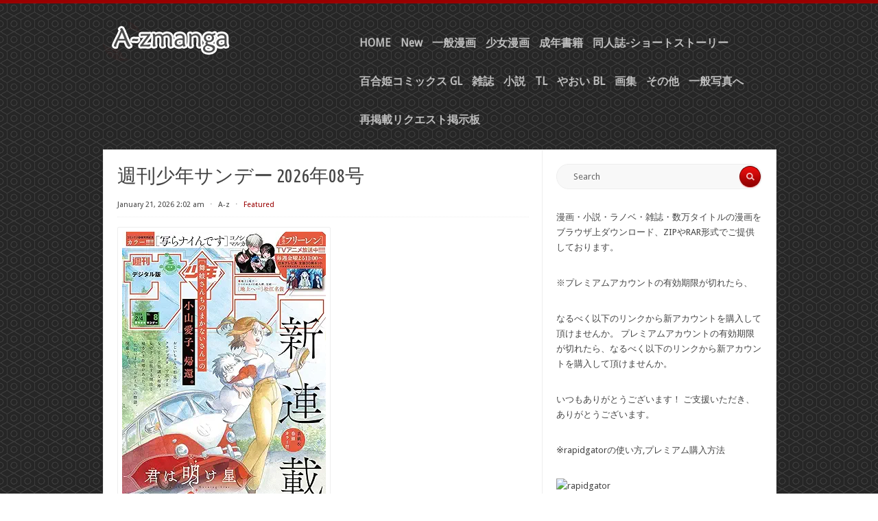

--- FILE ---
content_type: text/html; charset=UTF-8
request_url: https://www.a-zmanga.net/
body_size: 24936
content:
<!DOCTYPE html PUBLIC "-//W3C//DTD XHTML 1.0 Transitional//EN" "https://www.w3.org/TR/xhtml1/DTD/xhtml1-transitional.dtd">
<html xmlns="https://www.w3.org/1999/xhtml" lang="en-US">
<head profile="https://gmpg.org/xfn/11">
<meta content="9927" name="filejoker" />
<meta content="262267" name="ddownloadcom">
<meta name="viewport" content="width=device-width, initial-scale=1">
<meta name="alfafile-site-verification" content="c7438f36b2969d3c7af5e2d93ee600f4fc55048e" />
<meta http-equiv="Content-Type" content="text/html; charset=UTF-8" />
<title>A-z manga raw zip rar dl comic daily update | 無料ダウンロード漫画 (まんが)</title>
<link rel="stylesheet" href="https://www.a-zmanga.net/wp-content/themes/radius/style.css" type="text/css" media="all" />
<link rel="pingback" href="https://www.a-zmanga.net/xmlrpc.php" />
<meta name='robots' content='max-image-preview:large' />
<link rel='dns-prefetch' href='//www.a-zmanga.net' />
<link rel='dns-prefetch' href='//fonts.googleapis.com' />
<link rel="alternate" type="application/rss+xml" title="A-z manga raw zip rar dl comic daily update &raquo; Feed" href="https://www.a-zmanga.net/feed" />
<link rel="alternate" type="application/rss+xml" title="A-z manga raw zip rar dl comic daily update &raquo; Comments Feed" href="https://www.a-zmanga.net/comments/feed" />
<style id='wp-img-auto-sizes-contain-inline-css' type='text/css'>
img:is([sizes=auto i],[sizes^="auto," i]){contain-intrinsic-size:3000px 1500px}
/*# sourceURL=wp-img-auto-sizes-contain-inline-css */
</style>
<style id='wp-emoji-styles-inline-css' type='text/css'>

	img.wp-smiley, img.emoji {
		display: inline !important;
		border: none !important;
		box-shadow: none !important;
		height: 1em !important;
		width: 1em !important;
		margin: 0 0.07em !important;
		vertical-align: -0.1em !important;
		background: none !important;
		padding: 0 !important;
	}
/*# sourceURL=wp-emoji-styles-inline-css */
</style>
<style id='wp-block-library-inline-css' type='text/css'>
:root{--wp-block-synced-color:#7a00df;--wp-block-synced-color--rgb:122,0,223;--wp-bound-block-color:var(--wp-block-synced-color);--wp-editor-canvas-background:#ddd;--wp-admin-theme-color:#007cba;--wp-admin-theme-color--rgb:0,124,186;--wp-admin-theme-color-darker-10:#006ba1;--wp-admin-theme-color-darker-10--rgb:0,107,160.5;--wp-admin-theme-color-darker-20:#005a87;--wp-admin-theme-color-darker-20--rgb:0,90,135;--wp-admin-border-width-focus:2px}@media (min-resolution:192dpi){:root{--wp-admin-border-width-focus:1.5px}}.wp-element-button{cursor:pointer}:root .has-very-light-gray-background-color{background-color:#eee}:root .has-very-dark-gray-background-color{background-color:#313131}:root .has-very-light-gray-color{color:#eee}:root .has-very-dark-gray-color{color:#313131}:root .has-vivid-green-cyan-to-vivid-cyan-blue-gradient-background{background:linear-gradient(135deg,#00d084,#0693e3)}:root .has-purple-crush-gradient-background{background:linear-gradient(135deg,#34e2e4,#4721fb 50%,#ab1dfe)}:root .has-hazy-dawn-gradient-background{background:linear-gradient(135deg,#faaca8,#dad0ec)}:root .has-subdued-olive-gradient-background{background:linear-gradient(135deg,#fafae1,#67a671)}:root .has-atomic-cream-gradient-background{background:linear-gradient(135deg,#fdd79a,#004a59)}:root .has-nightshade-gradient-background{background:linear-gradient(135deg,#330968,#31cdcf)}:root .has-midnight-gradient-background{background:linear-gradient(135deg,#020381,#2874fc)}:root{--wp--preset--font-size--normal:16px;--wp--preset--font-size--huge:42px}.has-regular-font-size{font-size:1em}.has-larger-font-size{font-size:2.625em}.has-normal-font-size{font-size:var(--wp--preset--font-size--normal)}.has-huge-font-size{font-size:var(--wp--preset--font-size--huge)}.has-text-align-center{text-align:center}.has-text-align-left{text-align:left}.has-text-align-right{text-align:right}.has-fit-text{white-space:nowrap!important}#end-resizable-editor-section{display:none}.aligncenter{clear:both}.items-justified-left{justify-content:flex-start}.items-justified-center{justify-content:center}.items-justified-right{justify-content:flex-end}.items-justified-space-between{justify-content:space-between}.screen-reader-text{border:0;clip-path:inset(50%);height:1px;margin:-1px;overflow:hidden;padding:0;position:absolute;width:1px;word-wrap:normal!important}.screen-reader-text:focus{background-color:#ddd;clip-path:none;color:#444;display:block;font-size:1em;height:auto;left:5px;line-height:normal;padding:15px 23px 14px;text-decoration:none;top:5px;width:auto;z-index:100000}html :where(.has-border-color){border-style:solid}html :where([style*=border-top-color]){border-top-style:solid}html :where([style*=border-right-color]){border-right-style:solid}html :where([style*=border-bottom-color]){border-bottom-style:solid}html :where([style*=border-left-color]){border-left-style:solid}html :where([style*=border-width]){border-style:solid}html :where([style*=border-top-width]){border-top-style:solid}html :where([style*=border-right-width]){border-right-style:solid}html :where([style*=border-bottom-width]){border-bottom-style:solid}html :where([style*=border-left-width]){border-left-style:solid}html :where(img[class*=wp-image-]){height:auto;max-width:100%}:where(figure){margin:0 0 1em}html :where(.is-position-sticky){--wp-admin--admin-bar--position-offset:var(--wp-admin--admin-bar--height,0px)}@media screen and (max-width:600px){html :where(.is-position-sticky){--wp-admin--admin-bar--position-offset:0px}}

/*# sourceURL=wp-block-library-inline-css */
</style><style id='wp-block-heading-inline-css' type='text/css'>
h1:where(.wp-block-heading).has-background,h2:where(.wp-block-heading).has-background,h3:where(.wp-block-heading).has-background,h4:where(.wp-block-heading).has-background,h5:where(.wp-block-heading).has-background,h6:where(.wp-block-heading).has-background{padding:1.25em 2.375em}h1.has-text-align-left[style*=writing-mode]:where([style*=vertical-lr]),h1.has-text-align-right[style*=writing-mode]:where([style*=vertical-rl]),h2.has-text-align-left[style*=writing-mode]:where([style*=vertical-lr]),h2.has-text-align-right[style*=writing-mode]:where([style*=vertical-rl]),h3.has-text-align-left[style*=writing-mode]:where([style*=vertical-lr]),h3.has-text-align-right[style*=writing-mode]:where([style*=vertical-rl]),h4.has-text-align-left[style*=writing-mode]:where([style*=vertical-lr]),h4.has-text-align-right[style*=writing-mode]:where([style*=vertical-rl]),h5.has-text-align-left[style*=writing-mode]:where([style*=vertical-lr]),h5.has-text-align-right[style*=writing-mode]:where([style*=vertical-rl]),h6.has-text-align-left[style*=writing-mode]:where([style*=vertical-lr]),h6.has-text-align-right[style*=writing-mode]:where([style*=vertical-rl]){rotate:180deg}
/*# sourceURL=https://www.a-zmanga.net/wp-includes/blocks/heading/style.min.css */
</style>
<style id='wp-block-image-inline-css' type='text/css'>
.wp-block-image>a,.wp-block-image>figure>a{display:inline-block}.wp-block-image img{box-sizing:border-box;height:auto;max-width:100%;vertical-align:bottom}@media not (prefers-reduced-motion){.wp-block-image img.hide{visibility:hidden}.wp-block-image img.show{animation:show-content-image .4s}}.wp-block-image[style*=border-radius] img,.wp-block-image[style*=border-radius]>a{border-radius:inherit}.wp-block-image.has-custom-border img{box-sizing:border-box}.wp-block-image.aligncenter{text-align:center}.wp-block-image.alignfull>a,.wp-block-image.alignwide>a{width:100%}.wp-block-image.alignfull img,.wp-block-image.alignwide img{height:auto;width:100%}.wp-block-image .aligncenter,.wp-block-image .alignleft,.wp-block-image .alignright,.wp-block-image.aligncenter,.wp-block-image.alignleft,.wp-block-image.alignright{display:table}.wp-block-image .aligncenter>figcaption,.wp-block-image .alignleft>figcaption,.wp-block-image .alignright>figcaption,.wp-block-image.aligncenter>figcaption,.wp-block-image.alignleft>figcaption,.wp-block-image.alignright>figcaption{caption-side:bottom;display:table-caption}.wp-block-image .alignleft{float:left;margin:.5em 1em .5em 0}.wp-block-image .alignright{float:right;margin:.5em 0 .5em 1em}.wp-block-image .aligncenter{margin-left:auto;margin-right:auto}.wp-block-image :where(figcaption){margin-bottom:1em;margin-top:.5em}.wp-block-image.is-style-circle-mask img{border-radius:9999px}@supports ((-webkit-mask-image:none) or (mask-image:none)) or (-webkit-mask-image:none){.wp-block-image.is-style-circle-mask img{border-radius:0;-webkit-mask-image:url('data:image/svg+xml;utf8,<svg viewBox="0 0 100 100" xmlns="http://www.w3.org/2000/svg"><circle cx="50" cy="50" r="50"/></svg>');mask-image:url('data:image/svg+xml;utf8,<svg viewBox="0 0 100 100" xmlns="http://www.w3.org/2000/svg"><circle cx="50" cy="50" r="50"/></svg>');mask-mode:alpha;-webkit-mask-position:center;mask-position:center;-webkit-mask-repeat:no-repeat;mask-repeat:no-repeat;-webkit-mask-size:contain;mask-size:contain}}:root :where(.wp-block-image.is-style-rounded img,.wp-block-image .is-style-rounded img){border-radius:9999px}.wp-block-image figure{margin:0}.wp-lightbox-container{display:flex;flex-direction:column;position:relative}.wp-lightbox-container img{cursor:zoom-in}.wp-lightbox-container img:hover+button{opacity:1}.wp-lightbox-container button{align-items:center;backdrop-filter:blur(16px) saturate(180%);background-color:#5a5a5a40;border:none;border-radius:4px;cursor:zoom-in;display:flex;height:20px;justify-content:center;opacity:0;padding:0;position:absolute;right:16px;text-align:center;top:16px;width:20px;z-index:100}@media not (prefers-reduced-motion){.wp-lightbox-container button{transition:opacity .2s ease}}.wp-lightbox-container button:focus-visible{outline:3px auto #5a5a5a40;outline:3px auto -webkit-focus-ring-color;outline-offset:3px}.wp-lightbox-container button:hover{cursor:pointer;opacity:1}.wp-lightbox-container button:focus{opacity:1}.wp-lightbox-container button:focus,.wp-lightbox-container button:hover,.wp-lightbox-container button:not(:hover):not(:active):not(.has-background){background-color:#5a5a5a40;border:none}.wp-lightbox-overlay{box-sizing:border-box;cursor:zoom-out;height:100vh;left:0;overflow:hidden;position:fixed;top:0;visibility:hidden;width:100%;z-index:100000}.wp-lightbox-overlay .close-button{align-items:center;cursor:pointer;display:flex;justify-content:center;min-height:40px;min-width:40px;padding:0;position:absolute;right:calc(env(safe-area-inset-right) + 16px);top:calc(env(safe-area-inset-top) + 16px);z-index:5000000}.wp-lightbox-overlay .close-button:focus,.wp-lightbox-overlay .close-button:hover,.wp-lightbox-overlay .close-button:not(:hover):not(:active):not(.has-background){background:none;border:none}.wp-lightbox-overlay .lightbox-image-container{height:var(--wp--lightbox-container-height);left:50%;overflow:hidden;position:absolute;top:50%;transform:translate(-50%,-50%);transform-origin:top left;width:var(--wp--lightbox-container-width);z-index:9999999999}.wp-lightbox-overlay .wp-block-image{align-items:center;box-sizing:border-box;display:flex;height:100%;justify-content:center;margin:0;position:relative;transform-origin:0 0;width:100%;z-index:3000000}.wp-lightbox-overlay .wp-block-image img{height:var(--wp--lightbox-image-height);min-height:var(--wp--lightbox-image-height);min-width:var(--wp--lightbox-image-width);width:var(--wp--lightbox-image-width)}.wp-lightbox-overlay .wp-block-image figcaption{display:none}.wp-lightbox-overlay button{background:none;border:none}.wp-lightbox-overlay .scrim{background-color:#fff;height:100%;opacity:.9;position:absolute;width:100%;z-index:2000000}.wp-lightbox-overlay.active{visibility:visible}@media not (prefers-reduced-motion){.wp-lightbox-overlay.active{animation:turn-on-visibility .25s both}.wp-lightbox-overlay.active img{animation:turn-on-visibility .35s both}.wp-lightbox-overlay.show-closing-animation:not(.active){animation:turn-off-visibility .35s both}.wp-lightbox-overlay.show-closing-animation:not(.active) img{animation:turn-off-visibility .25s both}.wp-lightbox-overlay.zoom.active{animation:none;opacity:1;visibility:visible}.wp-lightbox-overlay.zoom.active .lightbox-image-container{animation:lightbox-zoom-in .4s}.wp-lightbox-overlay.zoom.active .lightbox-image-container img{animation:none}.wp-lightbox-overlay.zoom.active .scrim{animation:turn-on-visibility .4s forwards}.wp-lightbox-overlay.zoom.show-closing-animation:not(.active){animation:none}.wp-lightbox-overlay.zoom.show-closing-animation:not(.active) .lightbox-image-container{animation:lightbox-zoom-out .4s}.wp-lightbox-overlay.zoom.show-closing-animation:not(.active) .lightbox-image-container img{animation:none}.wp-lightbox-overlay.zoom.show-closing-animation:not(.active) .scrim{animation:turn-off-visibility .4s forwards}}@keyframes show-content-image{0%{visibility:hidden}99%{visibility:hidden}to{visibility:visible}}@keyframes turn-on-visibility{0%{opacity:0}to{opacity:1}}@keyframes turn-off-visibility{0%{opacity:1;visibility:visible}99%{opacity:0;visibility:visible}to{opacity:0;visibility:hidden}}@keyframes lightbox-zoom-in{0%{transform:translate(calc((-100vw + var(--wp--lightbox-scrollbar-width))/2 + var(--wp--lightbox-initial-left-position)),calc(-50vh + var(--wp--lightbox-initial-top-position))) scale(var(--wp--lightbox-scale))}to{transform:translate(-50%,-50%) scale(1)}}@keyframes lightbox-zoom-out{0%{transform:translate(-50%,-50%) scale(1);visibility:visible}99%{visibility:visible}to{transform:translate(calc((-100vw + var(--wp--lightbox-scrollbar-width))/2 + var(--wp--lightbox-initial-left-position)),calc(-50vh + var(--wp--lightbox-initial-top-position))) scale(var(--wp--lightbox-scale));visibility:hidden}}
/*# sourceURL=https://www.a-zmanga.net/wp-includes/blocks/image/style.min.css */
</style>
<style id='wp-block-paragraph-inline-css' type='text/css'>
.is-small-text{font-size:.875em}.is-regular-text{font-size:1em}.is-large-text{font-size:2.25em}.is-larger-text{font-size:3em}.has-drop-cap:not(:focus):first-letter{float:left;font-size:8.4em;font-style:normal;font-weight:100;line-height:.68;margin:.05em .1em 0 0;text-transform:uppercase}body.rtl .has-drop-cap:not(:focus):first-letter{float:none;margin-left:.1em}p.has-drop-cap.has-background{overflow:hidden}:root :where(p.has-background){padding:1.25em 2.375em}:where(p.has-text-color:not(.has-link-color)) a{color:inherit}p.has-text-align-left[style*="writing-mode:vertical-lr"],p.has-text-align-right[style*="writing-mode:vertical-rl"]{rotate:180deg}
/*# sourceURL=https://www.a-zmanga.net/wp-includes/blocks/paragraph/style.min.css */
</style>
<style id='global-styles-inline-css' type='text/css'>
:root{--wp--preset--aspect-ratio--square: 1;--wp--preset--aspect-ratio--4-3: 4/3;--wp--preset--aspect-ratio--3-4: 3/4;--wp--preset--aspect-ratio--3-2: 3/2;--wp--preset--aspect-ratio--2-3: 2/3;--wp--preset--aspect-ratio--16-9: 16/9;--wp--preset--aspect-ratio--9-16: 9/16;--wp--preset--color--black: #000000;--wp--preset--color--cyan-bluish-gray: #abb8c3;--wp--preset--color--white: #ffffff;--wp--preset--color--pale-pink: #f78da7;--wp--preset--color--vivid-red: #cf2e2e;--wp--preset--color--luminous-vivid-orange: #ff6900;--wp--preset--color--luminous-vivid-amber: #fcb900;--wp--preset--color--light-green-cyan: #7bdcb5;--wp--preset--color--vivid-green-cyan: #00d084;--wp--preset--color--pale-cyan-blue: #8ed1fc;--wp--preset--color--vivid-cyan-blue: #0693e3;--wp--preset--color--vivid-purple: #9b51e0;--wp--preset--gradient--vivid-cyan-blue-to-vivid-purple: linear-gradient(135deg,rgb(6,147,227) 0%,rgb(155,81,224) 100%);--wp--preset--gradient--light-green-cyan-to-vivid-green-cyan: linear-gradient(135deg,rgb(122,220,180) 0%,rgb(0,208,130) 100%);--wp--preset--gradient--luminous-vivid-amber-to-luminous-vivid-orange: linear-gradient(135deg,rgb(252,185,0) 0%,rgb(255,105,0) 100%);--wp--preset--gradient--luminous-vivid-orange-to-vivid-red: linear-gradient(135deg,rgb(255,105,0) 0%,rgb(207,46,46) 100%);--wp--preset--gradient--very-light-gray-to-cyan-bluish-gray: linear-gradient(135deg,rgb(238,238,238) 0%,rgb(169,184,195) 100%);--wp--preset--gradient--cool-to-warm-spectrum: linear-gradient(135deg,rgb(74,234,220) 0%,rgb(151,120,209) 20%,rgb(207,42,186) 40%,rgb(238,44,130) 60%,rgb(251,105,98) 80%,rgb(254,248,76) 100%);--wp--preset--gradient--blush-light-purple: linear-gradient(135deg,rgb(255,206,236) 0%,rgb(152,150,240) 100%);--wp--preset--gradient--blush-bordeaux: linear-gradient(135deg,rgb(254,205,165) 0%,rgb(254,45,45) 50%,rgb(107,0,62) 100%);--wp--preset--gradient--luminous-dusk: linear-gradient(135deg,rgb(255,203,112) 0%,rgb(199,81,192) 50%,rgb(65,88,208) 100%);--wp--preset--gradient--pale-ocean: linear-gradient(135deg,rgb(255,245,203) 0%,rgb(182,227,212) 50%,rgb(51,167,181) 100%);--wp--preset--gradient--electric-grass: linear-gradient(135deg,rgb(202,248,128) 0%,rgb(113,206,126) 100%);--wp--preset--gradient--midnight: linear-gradient(135deg,rgb(2,3,129) 0%,rgb(40,116,252) 100%);--wp--preset--font-size--small: 13px;--wp--preset--font-size--medium: 20px;--wp--preset--font-size--large: 36px;--wp--preset--font-size--x-large: 42px;--wp--preset--spacing--20: 0.44rem;--wp--preset--spacing--30: 0.67rem;--wp--preset--spacing--40: 1rem;--wp--preset--spacing--50: 1.5rem;--wp--preset--spacing--60: 2.25rem;--wp--preset--spacing--70: 3.38rem;--wp--preset--spacing--80: 5.06rem;--wp--preset--shadow--natural: 6px 6px 9px rgba(0, 0, 0, 0.2);--wp--preset--shadow--deep: 12px 12px 50px rgba(0, 0, 0, 0.4);--wp--preset--shadow--sharp: 6px 6px 0px rgba(0, 0, 0, 0.2);--wp--preset--shadow--outlined: 6px 6px 0px -3px rgb(255, 255, 255), 6px 6px rgb(0, 0, 0);--wp--preset--shadow--crisp: 6px 6px 0px rgb(0, 0, 0);}:where(.is-layout-flex){gap: 0.5em;}:where(.is-layout-grid){gap: 0.5em;}body .is-layout-flex{display: flex;}.is-layout-flex{flex-wrap: wrap;align-items: center;}.is-layout-flex > :is(*, div){margin: 0;}body .is-layout-grid{display: grid;}.is-layout-grid > :is(*, div){margin: 0;}:where(.wp-block-columns.is-layout-flex){gap: 2em;}:where(.wp-block-columns.is-layout-grid){gap: 2em;}:where(.wp-block-post-template.is-layout-flex){gap: 1.25em;}:where(.wp-block-post-template.is-layout-grid){gap: 1.25em;}.has-black-color{color: var(--wp--preset--color--black) !important;}.has-cyan-bluish-gray-color{color: var(--wp--preset--color--cyan-bluish-gray) !important;}.has-white-color{color: var(--wp--preset--color--white) !important;}.has-pale-pink-color{color: var(--wp--preset--color--pale-pink) !important;}.has-vivid-red-color{color: var(--wp--preset--color--vivid-red) !important;}.has-luminous-vivid-orange-color{color: var(--wp--preset--color--luminous-vivid-orange) !important;}.has-luminous-vivid-amber-color{color: var(--wp--preset--color--luminous-vivid-amber) !important;}.has-light-green-cyan-color{color: var(--wp--preset--color--light-green-cyan) !important;}.has-vivid-green-cyan-color{color: var(--wp--preset--color--vivid-green-cyan) !important;}.has-pale-cyan-blue-color{color: var(--wp--preset--color--pale-cyan-blue) !important;}.has-vivid-cyan-blue-color{color: var(--wp--preset--color--vivid-cyan-blue) !important;}.has-vivid-purple-color{color: var(--wp--preset--color--vivid-purple) !important;}.has-black-background-color{background-color: var(--wp--preset--color--black) !important;}.has-cyan-bluish-gray-background-color{background-color: var(--wp--preset--color--cyan-bluish-gray) !important;}.has-white-background-color{background-color: var(--wp--preset--color--white) !important;}.has-pale-pink-background-color{background-color: var(--wp--preset--color--pale-pink) !important;}.has-vivid-red-background-color{background-color: var(--wp--preset--color--vivid-red) !important;}.has-luminous-vivid-orange-background-color{background-color: var(--wp--preset--color--luminous-vivid-orange) !important;}.has-luminous-vivid-amber-background-color{background-color: var(--wp--preset--color--luminous-vivid-amber) !important;}.has-light-green-cyan-background-color{background-color: var(--wp--preset--color--light-green-cyan) !important;}.has-vivid-green-cyan-background-color{background-color: var(--wp--preset--color--vivid-green-cyan) !important;}.has-pale-cyan-blue-background-color{background-color: var(--wp--preset--color--pale-cyan-blue) !important;}.has-vivid-cyan-blue-background-color{background-color: var(--wp--preset--color--vivid-cyan-blue) !important;}.has-vivid-purple-background-color{background-color: var(--wp--preset--color--vivid-purple) !important;}.has-black-border-color{border-color: var(--wp--preset--color--black) !important;}.has-cyan-bluish-gray-border-color{border-color: var(--wp--preset--color--cyan-bluish-gray) !important;}.has-white-border-color{border-color: var(--wp--preset--color--white) !important;}.has-pale-pink-border-color{border-color: var(--wp--preset--color--pale-pink) !important;}.has-vivid-red-border-color{border-color: var(--wp--preset--color--vivid-red) !important;}.has-luminous-vivid-orange-border-color{border-color: var(--wp--preset--color--luminous-vivid-orange) !important;}.has-luminous-vivid-amber-border-color{border-color: var(--wp--preset--color--luminous-vivid-amber) !important;}.has-light-green-cyan-border-color{border-color: var(--wp--preset--color--light-green-cyan) !important;}.has-vivid-green-cyan-border-color{border-color: var(--wp--preset--color--vivid-green-cyan) !important;}.has-pale-cyan-blue-border-color{border-color: var(--wp--preset--color--pale-cyan-blue) !important;}.has-vivid-cyan-blue-border-color{border-color: var(--wp--preset--color--vivid-cyan-blue) !important;}.has-vivid-purple-border-color{border-color: var(--wp--preset--color--vivid-purple) !important;}.has-vivid-cyan-blue-to-vivid-purple-gradient-background{background: var(--wp--preset--gradient--vivid-cyan-blue-to-vivid-purple) !important;}.has-light-green-cyan-to-vivid-green-cyan-gradient-background{background: var(--wp--preset--gradient--light-green-cyan-to-vivid-green-cyan) !important;}.has-luminous-vivid-amber-to-luminous-vivid-orange-gradient-background{background: var(--wp--preset--gradient--luminous-vivid-amber-to-luminous-vivid-orange) !important;}.has-luminous-vivid-orange-to-vivid-red-gradient-background{background: var(--wp--preset--gradient--luminous-vivid-orange-to-vivid-red) !important;}.has-very-light-gray-to-cyan-bluish-gray-gradient-background{background: var(--wp--preset--gradient--very-light-gray-to-cyan-bluish-gray) !important;}.has-cool-to-warm-spectrum-gradient-background{background: var(--wp--preset--gradient--cool-to-warm-spectrum) !important;}.has-blush-light-purple-gradient-background{background: var(--wp--preset--gradient--blush-light-purple) !important;}.has-blush-bordeaux-gradient-background{background: var(--wp--preset--gradient--blush-bordeaux) !important;}.has-luminous-dusk-gradient-background{background: var(--wp--preset--gradient--luminous-dusk) !important;}.has-pale-ocean-gradient-background{background: var(--wp--preset--gradient--pale-ocean) !important;}.has-electric-grass-gradient-background{background: var(--wp--preset--gradient--electric-grass) !important;}.has-midnight-gradient-background{background: var(--wp--preset--gradient--midnight) !important;}.has-small-font-size{font-size: var(--wp--preset--font-size--small) !important;}.has-medium-font-size{font-size: var(--wp--preset--font-size--medium) !important;}.has-large-font-size{font-size: var(--wp--preset--font-size--large) !important;}.has-x-large-font-size{font-size: var(--wp--preset--font-size--x-large) !important;}
/*# sourceURL=global-styles-inline-css */
</style>

<style id='classic-theme-styles-inline-css' type='text/css'>
/*! This file is auto-generated */
.wp-block-button__link{color:#fff;background-color:#32373c;border-radius:9999px;box-shadow:none;text-decoration:none;padding:calc(.667em + 2px) calc(1.333em + 2px);font-size:1.125em}.wp-block-file__button{background:#32373c;color:#fff;text-decoration:none}
/*# sourceURL=/wp-includes/css/classic-themes.min.css */
</style>
<link rel='stylesheet' id='radius-css-960-css' href='https://www.a-zmanga.net/wp-content/themes/radius/lib/css/960.css?ver=6.9' type='text/css' media='all' />
<link rel='stylesheet' id='radius-google-fonts-css' href="https://fonts.googleapis.com/css?family=Droid+Sans%7CUbuntu+Condensed&#038;ver=6.9" type='text/css' media='all' />
<script type="text/javascript" src="https://www.a-zmanga.net/wp-includes/js/jquery/jquery.min.js?ver=3.7.1" id="jquery-core-js"></script>
<script type="text/javascript" src="https://www.a-zmanga.net/wp-includes/js/jquery/jquery-migrate.min.js?ver=3.4.1" id="jquery-migrate-js"></script>
<link rel="https://api.w.org/" href="https://www.a-zmanga.net/wp-json/" /><link rel="EditURI" type="application/rsd+xml" title="RSD" href="https://www.a-zmanga.net/xmlrpc.php?rsd" />
<meta name="generator" content="WordPress 6.9" />
<link rel="icon" href="https://www.a-zmanga.net/wp-content/uploads/2024/08/cropped-admin-ajax-32x32.png" sizes="32x32" />
<link rel="icon" href="https://www.a-zmanga.net/wp-content/uploads/2024/08/cropped-admin-ajax-192x192.png" sizes="192x192" />
<link rel="apple-touch-icon" href="https://www.a-zmanga.net/wp-content/uploads/2024/08/cropped-admin-ajax-180x180.png" />
<meta name="msapplication-TileImage" content="https://www.a-zmanga.net/wp-content/uploads/2024/08/cropped-admin-ajax-270x270.png" />
</head>
<body class="home blog wp-theme-radius">
<div class="container_main">
  <div id="header">
    <div class="container_12_head">
		
	<div id="headimg" class="grid_4 alpha">	


<div id="logo-image">
  <a href="https://www.a-zmanga.net/"><img src="https://www.a-zmanga.net/wp-content/themes/radius/images/headers/radius.png" width="300" height="80" alt="A-z manga raw zip rar dl comic daily update" /></a>
</div><!-- end of #logo -->

</div>    <div class="grid_8 omega">
  <div class="menu1">
    <div class="menu1-data">
      <div class="primary-container"><ul id="menu-menu-1" class="sf-menu1"><li id="menu-item-61878" class="menu-item menu-item-type-custom menu-item-object-custom menu-item-61878"><a href="http://a-zmanga.net">HOME</a></li>
<li id="menu-item-61877" class="menu-item menu-item-type-taxonomy menu-item-object-category menu-item-61877"><a href="https://www.a-zmanga.net/archives/category/new">New</a></li>
<li id="menu-item-61879" class="menu-item menu-item-type-taxonomy menu-item-object-category menu-item-61879"><a href="https://www.a-zmanga.net/archives/category/%e4%b8%80%e8%88%ac%e6%bc%ab%e7%94%bb">一般漫画</a></li>
<li id="menu-item-61881" class="menu-item menu-item-type-taxonomy menu-item-object-category menu-item-61881"><a href="https://www.a-zmanga.net/archives/category/%e5%b0%91%e5%a5%b3%e6%bc%ab%e7%94%bb">少女漫画</a></li>
<li id="menu-item-61880" class="menu-item menu-item-type-taxonomy menu-item-object-category menu-item-61880"><a href="https://www.a-zmanga.net/archives/category/%e6%88%90%e5%b9%b4%e6%9b%b8%e7%b1%8d">成年書籍</a></li>
<li id="menu-item-70156" class="menu-item menu-item-type-taxonomy menu-item-object-category menu-item-70156"><a href="https://www.a-zmanga.net/archives/category/%e5%90%8c%e4%ba%ba%e8%aa%8c">同人誌-ショートストーリー</a></li>
<li id="menu-item-108461" class="menu-item menu-item-type-taxonomy menu-item-object-category menu-item-108461"><a href="https://www.a-zmanga.net/archives/category/%e7%99%be%e5%90%88%e5%a7%ab%e3%82%b3%e3%83%9f%e3%83%83%e3%82%af%e3%82%b9">百合姫コミックス GL</a></li>
<li id="menu-item-61887" class="menu-item menu-item-type-taxonomy menu-item-object-category menu-item-61887"><a href="https://www.a-zmanga.net/archives/category/%e9%9b%91%e8%aa%8c">雑誌</a></li>
<li id="menu-item-61882" class="menu-item menu-item-type-taxonomy menu-item-object-category menu-item-61882"><a href="https://www.a-zmanga.net/archives/category/%e5%b0%8f%e8%aa%ac">小説</a></li>
<li id="menu-item-74621" class="menu-item menu-item-type-taxonomy menu-item-object-category menu-item-74621"><a href="https://www.a-zmanga.net/archives/category/tl">TL</a></li>
<li id="menu-item-61884" class="menu-item menu-item-type-taxonomy menu-item-object-category menu-item-61884"><a href="https://www.a-zmanga.net/archives/category/%e3%82%84%e3%81%8a%e3%81%84">やおい BL</a></li>
<li id="menu-item-61885" class="menu-item menu-item-type-taxonomy menu-item-object-category menu-item-61885"><a href="https://www.a-zmanga.net/archives/category/%e7%94%bb%e9%9b%86">画集</a></li>
<li id="menu-item-61883" class="menu-item menu-item-type-taxonomy menu-item-object-category menu-item-61883"><a href="https://www.a-zmanga.net/archives/category/%e3%81%9d%e3%81%ae%e4%bb%96">その他</a></li>
<li id="menu-item-61886" class="menu-item menu-item-type-taxonomy menu-item-object-category menu-item-61886"><a href="https://www.a-zmanga.net/archives/category/%e4%b8%80%e8%88%ac%e5%86%99%e7%9c%9f%e3%81%b8">一般写真へ</a></li>
<li id="menu-item-102988" class="menu-item menu-item-type-custom menu-item-object-custom menu-item-102988"><a href="https://www.a-zmanga.net/archives/20897">再掲載リクエスト掲示板</a></li>
</ul></div>      <div class="clear"></div>
    </div>
  </div>  <!-- end .menu1 --> 
</div>    <div class="clear"></div>
    </div>  
  </div><div class="container_12_wrap">
  <div class="container_12_wrap_inside">
    
    <div class="container_12">
      <div id="content" class="grid_8">
          
                
                
                    
            <div id="post-743" class="post-743 post type-post status-publish format-standard sticky hentry category-5 category-32 tag-123850">
  
    <h2 class="entry-title"><a href="https://www.a-zmanga.net/archives/743" title="Permalink to 週刊少年サンデー 2026年08号" rel="bookmark">週刊少年サンデー 2026年08号</a></h2>
  
    
  <div class="entry-meta">    
	<span class="entry-date" title="January 21, 2026 2:02 am"><a href="https://www.a-zmanga.net/archives/743" title="週刊少年サンデー 2026年08号" rel="bookmark">January 21, 2026 2:02 am</a></span><span class="entry-meta-sep"> &sdot; </span><span class="entry-author author vcard"><a href="https://www.a-zmanga.net/archives/author/a-z" title="by A-z" rel="author">A-z</a></span>    <span class="entry-meta-sep"> &sdot; </span> <span class="entry-meta-featured">Featured</span>    
	  
  </div><!-- .entry-meta -->
  
    
  
  <div class="entry-content">
  		<p><img decoding="async" src="https://m.media-amazon.com/images/I/81OOrFShAOL._AC_UY427_FMwebp_QL65_.jpg" /><br />
DOWNLOAD/ダウンロード zip rar raw dl :<br />
Rapidgator(Premium) Backup re-up 予備リンク<br />
<a href="https://filecrypt.cc/Container/90D3BA96F2.html" target="_blank" rel="noopener">週刊少年サンデー 2026年01号 ~ 週刊少年サンデー 2026年08号</a><br />
<a href="https://rapidgator.net/file/e44c7434b0a38e9d4ba95634465d8437/週刊少年サンデー_2026年01号.rar.html">週刊少年サンデー_2026年01号.rar</a><br />
<a href="https://rapidgator.net/file/b3e9cff5e0d5b55688c7aecba2f0adc8/週刊少年サンデー_2026年02-03号.rar.html">週刊少年サンデー_2026年02-03号.rar</a><br />
<a href="https://rapidgator.net/file/3f2350589ee229c549b8cdee43e73bfb/週刊少年サンデー_2026年04-05号.rar.html">週刊少年サンデー_2026年04-05号.rar</a><br />
<a href="https://rapidgator.net/file/1e2664e7ffb382c101cd7f13a947ac1f/週刊少年サンデー_2026年06号.rar.html">週刊少年サンデー_2026年06号.rar</a><br />
<a href="https://rapidgator.net/file/27b460c2ce17a1d11aa682b0a6401805/週刊少年サンデー_2026年07号.rar.html">週刊少年サンデー_2026年07号.rar</a><br />
<a href="https://rapidgator.net/file/c7dfb3659824f1445dfdb71368ed516a/週刊少年サンデー_2026年08号.rar.html">週刊少年サンデー_2026年08号.rar</a><br />
(さらに…Files)<br />
 <a href="https://www.a-zmanga.net/archives/743#more-743" class="more-link"><span>Continue Reading</span></a></p>
      <div class="clear"></div>
  </div> <!-- end .entry-content -->
  
  <div class="entry-meta-bottom">
    
  <span class="cat-links"><span class="entry-utility-prep entry-utility-prep-cat-links">Posted in:</span> <a href="https://www.a-zmanga.net/archives/category/%e4%b8%80%e8%88%ac%e6%bc%ab%e7%94%bb" rel="category tag">一般漫画</a>, <a href="https://www.a-zmanga.net/archives/category/%e9%9b%91%e8%aa%8c" rel="category tag">雑誌</a></span><span class="entry-meta-sep"> &sdot; </span><span class="tag-links"><span class="entry-utility-prep entry-utility-prep-tag-links">Tagged:</span> <a href="https://www.a-zmanga.net/archives/tag/%e9%80%b1%e5%88%8a%e5%b0%91%e5%b9%b4%e3%82%b5%e3%83%b3%e3%83%87%e3%83%bc-2026%e5%b9%b4" rel="tag">週刊少年サンデー 2026年</a></span>  
    </div><!-- .entry-meta-bottom -->

</div> <!-- end #post-743 .post_class -->          
                    
            <div id="post-38236" class="post-38236 post type-post status-publish format-standard sticky hentry category-5 tag--01-14">
  
    <h2 class="entry-title"><a href="https://www.a-zmanga.net/archives/38236" title="Permalink to [山鳥おふう×まぐろ猫＠恢猫] のんびりＶＲＭＭＯ記 第01-14巻" rel="bookmark">[山鳥おふう×まぐろ猫＠恢猫] のんびりＶＲＭＭＯ記 第01-14巻</a></h2>
  
    
  <div class="entry-meta">    
	<span class="entry-date" title="January 20, 2026 11:01 pm"><a href="https://www.a-zmanga.net/archives/38236" title="[山鳥おふう×まぐろ猫＠恢猫] のんびりＶＲＭＭＯ記 第01-14巻" rel="bookmark">January 20, 2026 11:01 pm</a></span><span class="entry-meta-sep"> &sdot; </span><span class="entry-author author vcard"><a href="https://www.a-zmanga.net/archives/author/a-z" title="by A-z" rel="author">A-z</a></span>    <span class="entry-meta-sep"> &sdot; </span> <span class="entry-meta-featured">Featured</span>    
	  
  </div><!-- .entry-meta -->
  
    
  
  <div class="entry-content">
  		<p><img decoding="async" src="https://m.media-amazon.com/images/I/91vnx9eulHL._AC_UY427_FMwebp_QL65_.jpg" /></p>
<p>DOWNLOAD/ダウンロード : azr<br />
Rapidgator (Premium) Backup 予備リンク<br />
<a href="https://www.filecrypt.cc/Container/E78F34971E.html" target="_blank" rel="noopener noreferrer">[山鳥おふう×まぐろ猫＠恢猫] のんびりＶＲＭＭＯ記 第01-14巻</a><br />
<a href="https://rapidgator.net/file/9b5e0ed46d2822a36fd451d756eaecf4/Nonbiri_VRMMOki_jp_v01-04.rar.html">Nonbiri_VRMMOki_jp_v01-04.rar</a><br />
<a href="https://rapidgator.net/file/e901f6e65f648d977d97b914f5dae8e6/Nonbiri_VRMMOki_jp_v05-06s.rar.html">Nonbiri_VRMMOki_jp_v05-06s.rar</a><br />
<a href="https://rapidgator.net/file/deef194a55fcd6d2474a8eb06f195d9b/Nonbiri_VRMMOki_jp_v07s.rar.html">Nonbiri_VRMMOki_jp_v07s.rar</a><br />
<a href="https://rapidgator.net/file/b97d7bc90516d3dcb0e87c85e7e189af/Nonbiri_VRMMOki_jp_v08s.rar.html">Nonbiri_VRMMOki_jp_v08s.rar</a><br />
<a href="https://rapidgator.net/file/070621fa9e4f6d4d3cf9e89ee19ec15c/Nonbiri_VRMMOki_jp_v09s.rar.html">Nonbiri_VRMMOki_jp_v09s.rar</a><br />
<a href="https://rapidgator.net/file/b893ed625df013c47b2156c99e9be8c3/Nonbiri_VRMMOki_jp_v10s.rar.html">Nonbiri_VRMMOki_jp_v10s.rar</a><br />
<a href="https://rapidgator.net/file/69eb4680478953037948a47db0672916/Nonbiri_VRMMOki_jp_v11w.rar.html">Nonbiri_VRMMOki_jp_v11w.rar</a><br />
<a href="https://rapidgator.net/file/cb9246438c8655ed7d556ea887f6c0aa/Nonbiri_VRMMOki_jp_v12w.rar.html">Nonbiri_VRMMOki_jp_v12w.rar</a><br />
<a href="https://rapidgator.net/file/d944188bc4d1ecace7e80aae1277b180/Nonbiri_VRMMOki_jp_v13.rar.html">Nonbiri_VRMMOki_jp_v13.rar</a><br />
<a href="https://rapidgator.net/file/cc193d68092c1f893455e94b22fdc006/Nonbiri_VRMMOki_jp_v14.rar.html">Nonbiri_VRMMOki_jp_v14.rar</a><br />
(さらに…Files)<br />
 <a href="https://www.a-zmanga.net/archives/38236#more-38236" class="more-link"><span>Continue Reading</span></a></p>
      <div class="clear"></div>
  </div> <!-- end .entry-content -->
  
  <div class="entry-meta-bottom">
    
  <span class="cat-links"><span class="entry-utility-prep entry-utility-prep-cat-links">Posted in:</span> <a href="https://www.a-zmanga.net/archives/category/%e4%b8%80%e8%88%ac%e6%bc%ab%e7%94%bb" rel="category tag">一般漫画</a></span><span class="entry-meta-sep"> &sdot; </span><span class="tag-links"><span class="entry-utility-prep entry-utility-prep-tag-links">Tagged:</span> <a href="https://www.a-zmanga.net/archives/tag/%e3%81%ae%e3%82%93%e3%81%b3%e3%82%8a%ef%bd%96%ef%bd%92%ef%bd%8d%ef%bd%8d%ef%bd%8f%e8%a8%98-%e7%ac%ac01-14%e5%b7%bb" rel="tag">のんびりＶＲＭＭＯ記 第01-14巻</a></span>  
    </div><!-- .entry-meta-bottom -->

</div> <!-- end #post-38236 .post_class -->          
                    
            <div id="post-86648" class="post-86648 post type-post status-publish format-standard sticky hentry category-5 tag-you2--01-08">
  
    <h2 class="entry-title"><a href="https://www.a-zmanga.net/archives/86648" title="Permalink to [You2] 南條さんは僕に抱かれたい 第01-08巻" rel="bookmark">[You2] 南條さんは僕に抱かれたい 第01-08巻</a></h2>
  
    
  <div class="entry-meta">    
	<span class="entry-date" title="January 20, 2026 11:31 am"><a href="https://www.a-zmanga.net/archives/86648" title="[You2] 南條さんは僕に抱かれたい 第01-08巻" rel="bookmark">January 20, 2026 11:31 am</a></span><span class="entry-meta-sep"> &sdot; </span><span class="entry-author author vcard"><a href="https://www.a-zmanga.net/archives/author/a-z" title="by A-z" rel="author">A-z</a></span>    <span class="entry-meta-sep"> &sdot; </span> <span class="entry-meta-featured">Featured</span>    
	  
  </div><!-- .entry-meta -->
  
    
  
  <div class="entry-content">
  		<p><img decoding="async" src="https://m.media-amazon.com/images/I/71uL8t-d2uL._AC_UY427_FMwebp_QL65_.jpg" /></p>
<p>DOWNLOAD/ダウンロード zip rar raw dl :<br />
Rapidgator(Premium) Backup re-up 予備リンク<br />
<a href="https://www.filecrypt.cc/Container/858D13B8E5.html" target="_blank" rel="noopener">[You2] 南條さんは僕に抱かれたい 第01-08巻</a><br />
<a href="https://rapidgator.net/file/f9d4a8d24b554f1d62ce9a2d3c6655a6/南條さんは僕に抱かれたい_v06.rar.html">南條さんは僕に抱かれたい_v06.rar</a><br />
<a href="https://rapidgator.net/file/76c09e42185d98d5916ca6f81be4f214/南條さんは僕に抱かれたい_v01-06.rar.html">南條さんは僕に抱かれたい_v01-06.rar</a><br />
<a href="https://rapidgator.net/file/9ce7ea04503ae1f5290d69bb474e272f/南條さんは僕に抱かれたい_v07.rar.html">南條さんは僕に抱かれたい_v07.rar</a><br />
<a href="https://rapidgator.net/file/0a78deafcbcd0de0727ee86929061027/南條さんは僕に抱かれたい_v01-07b.rar.html">南條さんは僕に抱かれたい_v01-07b.rar</a><br />
<a href="https://rapidgator.net/file/ac0bc9ef06ac466a8b824e3d32650b3c/南條さんは僕に抱かれたい_v08.rar.html">南條さんは僕に抱かれたい_v08.rar</a><br />
(さらに…Files)<br />
 <a href="https://www.a-zmanga.net/archives/86648#more-86648" class="more-link"><span>Continue Reading</span></a></p>
      <div class="clear"></div>
  </div> <!-- end .entry-content -->
  
  <div class="entry-meta-bottom">
    
  <span class="cat-links"><span class="entry-utility-prep entry-utility-prep-cat-links">Posted in:</span> <a href="https://www.a-zmanga.net/archives/category/%e4%b8%80%e8%88%ac%e6%bc%ab%e7%94%bb" rel="category tag">一般漫画</a></span><span class="entry-meta-sep"> &sdot; </span><span class="tag-links"><span class="entry-utility-prep entry-utility-prep-tag-links">Tagged:</span> <a href="https://www.a-zmanga.net/archives/tag/you2-%e5%8d%97%e6%a2%9d%e3%81%95%e3%82%93%e3%81%af%e5%83%95%e3%81%ab%e6%8a%b1%e3%81%8b%e3%82%8c%e3%81%9f%e3%81%84-%e7%ac%ac01-08%e5%b7%bb" rel="tag">[You2] 南條さんは僕に抱かれたい 第01-08巻</a></span>  
    </div><!-- .entry-meta-bottom -->

</div> <!-- end #post-86648 .post_class -->          
                    
            <div id="post-117656" class="post-117656 post type-post status-publish format-standard sticky hentry category-5 tag-116883">
  
    <h2 class="entry-title"><a href="https://www.a-zmanga.net/archives/117656" title="Permalink to [空詠大智] ミルク搾りハンターの異世界搾乳記 ～農家の冴えない男があらゆる種族の地区Bを弄び虜にする～ 第01-03巻" rel="bookmark">[空詠大智] ミルク搾りハンターの異世界搾乳記 ～農家の冴えない男があらゆる種族の地区Bを弄び虜にする～ 第01-03巻</a></h2>
  
    
  <div class="entry-meta">    
	<span class="entry-date" title="January 20, 2026 11:21 am"><a href="https://www.a-zmanga.net/archives/117656" title="[空詠大智] ミルク搾りハンターの異世界搾乳記 ～農家の冴えない男があらゆる種族の地区Bを弄び虜にする～ 第01-03巻" rel="bookmark">January 20, 2026 11:21 am</a></span><span class="entry-meta-sep"> &sdot; </span><span class="entry-author author vcard"><a href="https://www.a-zmanga.net/archives/author/a-z" title="by A-z" rel="author">A-z</a></span>    <span class="entry-meta-sep"> &sdot; </span> <span class="entry-meta-featured">Featured</span>    
	  
  </div><!-- .entry-meta -->
  
    
  
  <div class="entry-content">
  		<p><a href="https://www.turboimagehost.com/p/119721247/cover_000.jpeg.html" target="_blank" rel="noopener"><img decoding="async" src="https://s8d8.turboimg.net/t1/119721247_cover_000.jpeg" alt="Free Image Hosting" border="0" /></a></p>
<p>DOWNLOAD/ダウンロード zip rar raw dl :<br />
Rapidgator(Premium) Backup re-up 予備リンク<br />
<a href="https://www.filecrypt.cc/Container/4109F03586.html" target="_blank" rel="noopener">[空詠大智] ミルク搾りハンターの異世界搾乳記 ～農家の冴えない男があらゆる種族の地区Bを弄び虜にする～ 第01-03巻</a><br />
<a href="https://rapidgator.net/file/b9875ec262a112b04a82e19a36dba2ed/ミルク搾りハンターの異世界搾乳記_v01-02s_az.rar.html">ミルク搾りハンターの異世界搾乳記_v01-02s_az.rar</a><br />
<a href="https://rapidgator.net/file/fd87108c0d90a949f0cc731e115913a1/ミルク搾りハンターの異世界搾乳記_v03_az.rar.html">ミルク搾りハンターの異世界搾乳記_v03_az.rar</a><br />
(さらに…Files)<br />
 <a href="https://www.a-zmanga.net/archives/117656#more-117656" class="more-link"><span>Continue Reading</span></a></p>
      <div class="clear"></div>
  </div> <!-- end .entry-content -->
  
  <div class="entry-meta-bottom">
    
  <span class="cat-links"><span class="entry-utility-prep entry-utility-prep-cat-links">Posted in:</span> <a href="https://www.a-zmanga.net/archives/category/%e4%b8%80%e8%88%ac%e6%bc%ab%e7%94%bb" rel="category tag">一般漫画</a></span><span class="entry-meta-sep"> &sdot; </span><span class="tag-links"><span class="entry-utility-prep entry-utility-prep-tag-links">Tagged:</span> <a href="https://www.a-zmanga.net/archives/tag/%e7%a9%ba%e8%a9%a0%e5%a4%a7%e6%99%ba-%e3%83%9f%e3%83%ab%e3%82%af%e6%90%be%e3%82%8a%e3%83%8f%e3%83%b3%e3%82%bf%e3%83%bc%e3%81%ae%e7%95%b0%e4%b8%96%e7%95%8c%e6%90%be%e4%b9%b3%e8%a8%98-%ef%bd%9e" rel="tag">[空詠大智] ミルク搾りハンターの異世界搾乳記 ～農家の冴えない男があらゆる種族の地区Bを弄び虜にする～</a></span>  
    </div><!-- .entry-meta-bottom -->

</div> <!-- end #post-117656 .post_class -->          
                    
            <div id="post-92365" class="post-92365 post type-post status-publish format-standard sticky hentry category-5 tag---01-07">
  
    <h2 class="entry-title"><a href="https://www.a-zmanga.net/archives/92365" title="Permalink to [船木涼介] ハッピーファミリー 復讐のレンタルお母さん 第01-07巻" rel="bookmark">[船木涼介] ハッピーファミリー 復讐のレンタルお母さん 第01-07巻</a></h2>
  
    
  <div class="entry-meta">    
	<span class="entry-date" title="January 20, 2026 11:11 am"><a href="https://www.a-zmanga.net/archives/92365" title="[船木涼介] ハッピーファミリー 復讐のレンタルお母さん 第01-07巻" rel="bookmark">January 20, 2026 11:11 am</a></span><span class="entry-meta-sep"> &sdot; </span><span class="entry-author author vcard"><a href="https://www.a-zmanga.net/archives/author/a-z" title="by A-z" rel="author">A-z</a></span>    <span class="entry-meta-sep"> &sdot; </span> <span class="entry-meta-featured">Featured</span>    
	  
  </div><!-- .entry-meta -->
  
    
  
  <div class="entry-content">
  		<p><img decoding="async" src="https://m.media-amazon.com/images/I/81IMRffHsYL._AC_UY427_FMwebp_QL65_.jpg" /><br />
DOWNLOAD/ダウンロード zip rar raw dl : azmanga azv azr<br />
Rapidgator(Premium) Backup re-up 予備リンク<br />
<a href="https://www.filecrypt.cc/Container/80CC71999C.html" target="_blank" rel="noopener">[船木涼介] ハッピーファミリー 復讐のレンタルお母さん 第01-07巻</a><br />
<a href="https://rapidgator.net/file/c2078ebaa0faeb2d4c47fe374f0fc16b/ハッピーファミリー_復讐のレンタルお母さん_v01-03w.rar.html">ハッピーファミリー_復讐のレンタルお母さん_v01-03w.rar</a><br />
<a href="https://rapidgator.net/file/f14c3241fbe24f03049b90d5d5c00953/ハッピーファミリー_復讐のレンタルお母さん_v04w.rar.html">ハッピーファミリー_復讐のレンタルお母さん_v04w.rar</a><br />
<a href="https://rapidgator.net/file/4c09e4827c62b060e7e3c67c0b18353b/ハッピーファミリー_復讐のレンタルお母さん_v05w.rar.html">ハッピーファミリー_復讐のレンタルお母さん_v05w.rar</a><br />
<a href="https://rapidgator.net/file/e6eb4b2c56db5666b061642c146e6852/ハッピーファミリー_復讐のレンタルお母さん_v06.rar.html">ハッピーファミリー_復讐のレンタルお母さん_v06.rar</a><br />
<a href="https://rapidgator.net/file/897e05191fee04ebfbe578c1fcf1f866/ハッピーファミリー_復讐のレンタルお母さん_v07.rar.html">ハッピーファミリー_復讐のレンタルお母さん_v07.rar</a><br />
(さらに…Files)<br />
 <a href="https://www.a-zmanga.net/archives/92365#more-92365" class="more-link"><span>Continue Reading</span></a></p>
      <div class="clear"></div>
  </div> <!-- end .entry-content -->
  
  <div class="entry-meta-bottom">
    
  <span class="cat-links"><span class="entry-utility-prep entry-utility-prep-cat-links">Posted in:</span> <a href="https://www.a-zmanga.net/archives/category/%e4%b8%80%e8%88%ac%e6%bc%ab%e7%94%bb" rel="category tag">一般漫画</a></span><span class="entry-meta-sep"> &sdot; </span><span class="tag-links"><span class="entry-utility-prep entry-utility-prep-tag-links">Tagged:</span> <a href="https://www.a-zmanga.net/archives/tag/%e3%83%8f%e3%83%83%e3%83%94%e3%83%bc%e3%83%95%e3%82%a1%e3%83%9f%e3%83%aa%e3%83%bc-%e5%be%a9%e8%ae%90%e3%81%ae%e3%83%ac%e3%83%b3%e3%82%bf%e3%83%ab%e3%81%8a%e6%af%8d%e3%81%95%e3%82%93-%e7%ac%ac01-07" rel="tag">ハッピーファミリー 復讐のレンタルお母さん 第01-07巻</a></span>  
    </div><!-- .entry-meta-bottom -->

</div> <!-- end #post-92365 .post_class -->          
                    
            <div id="post-65926" class="post-65926 post type-post status-publish format-standard sticky hentry category-5 tag--x-01-06">
  
    <h2 class="entry-title"><a href="https://www.a-zmanga.net/archives/65926" title="Permalink to [あちゅむち] エロティック×アナボリック 第01-06巻" rel="bookmark">[あちゅむち] エロティック×アナボリック 第01-06巻</a></h2>
  
    
  <div class="entry-meta">    
	<span class="entry-date" title="January 20, 2026 10:01 am"><a href="https://www.a-zmanga.net/archives/65926" title="[あちゅむち] エロティック×アナボリック 第01-06巻" rel="bookmark">January 20, 2026 10:01 am</a></span><span class="entry-meta-sep"> &sdot; </span><span class="entry-author author vcard"><a href="https://www.a-zmanga.net/archives/author/a-z" title="by A-z" rel="author">A-z</a></span>    <span class="entry-meta-sep"> &sdot; </span> <span class="entry-meta-featured">Featured</span>    
	  
  </div><!-- .entry-meta -->
  
    
  
  <div class="entry-content">
  		<p><img decoding="async" src="https://m.media-amazon.com/images/I/71x5NYSF1QL._AC_UY427_FMwebp_QL65_.jpg" /><br />
DOWNLOAD/ダウンロード :<br />
Rapidgator (Premium) Backup 予備リンク<br />
<a href="https://www.filecrypt.cc/Container/E4A5D44A38.html" target="_blank" rel="noopener">[あちゅむち] エロティック×アナボリック 第01-06巻</a><br />
<a href="https://rapidgator.net/file/89e4dfcaad25000b8a315c6d7d9ab651/Erotic_x_Anabolic_01w.rar.html">Erotic_x_Anabolic_01w.rar</a><br />
<a href="https://rapidgator.net/file/0494dc8f232e51ddc1f21002d36f4b4e/Erotic_x_Anabolic_02w.rar.html">Erotic_x_Anabolic_02w.rar</a><br />
<a href="https://rapidgator.net/file/0039dc389969e3d6d93416d2dddd3657/Erotic_x_Anabolic_03w.rar.html">Erotic_x_Anabolic_03w.rar</a><br />
<a href="https://rapidgator.net/file/eced82b6c65ea054f2fd445e05da996a/Erotic_x_Anabolic_04.rar.html">Erotic_x_Anabolic_04.rar</a><br />
<a href="https://rapidgator.net/file/3ae03decc15a2e22a5b857b96f9108ae/Erotic_x_Anabolic_05w.rar.html">Erotic_x_Anabolic_05w.rar</a><br />
<a href="https://rapidgator.net/file/955c23d36896cd5d4a1e332fb940d47e/Erotic_x_Anabolic_06.rar.html">Erotic_x_Anabolic_06.rar</a><br />
(さらに…Files)<br />
 <a href="https://www.a-zmanga.net/archives/65926#more-65926" class="more-link"><span>Continue Reading</span></a></p>
      <div class="clear"></div>
  </div> <!-- end .entry-content -->
  
  <div class="entry-meta-bottom">
    
  <span class="cat-links"><span class="entry-utility-prep entry-utility-prep-cat-links">Posted in:</span> <a href="https://www.a-zmanga.net/archives/category/%e4%b8%80%e8%88%ac%e6%bc%ab%e7%94%bb" rel="category tag">一般漫画</a></span><span class="entry-meta-sep"> &sdot; </span><span class="tag-links"><span class="entry-utility-prep entry-utility-prep-tag-links">Tagged:</span> <a href="https://www.a-zmanga.net/archives/tag/%e3%81%82%e3%81%a1%e3%82%85%e3%82%80%e3%81%a1-%e3%82%a8%e3%83%ad%e3%83%86%e3%82%a3%e3%83%83%e3%82%afx%e3%82%a2%e3%83%8a%e3%83%9c%e3%83%aa%e3%83%83%e3%82%af-%e7%ac%ac01-06%e5%b7%bb" rel="tag">[あちゅむち] エロティック×アナボリック 第01-06巻</a></span>  
    </div><!-- .entry-meta-bottom -->

</div> <!-- end #post-65926 .post_class -->          
                    
            <div id="post-87024" class="post-87024 post type-post status-publish format-standard sticky hentry category-5 tag---01-10">
  
    <h2 class="entry-title"><a href="https://www.a-zmanga.net/archives/87024" title="Permalink to [ＦｉｏｋＬｅｅ] ７人の眠り姫 第01-10巻" rel="bookmark">[ＦｉｏｋＬｅｅ] ７人の眠り姫 第01-10巻</a></h2>
  
    
  <div class="entry-meta">    
	<span class="entry-date" title="January 20, 2026 9:01 am"><a href="https://www.a-zmanga.net/archives/87024" title="[ＦｉｏｋＬｅｅ] ７人の眠り姫 第01-10巻" rel="bookmark">January 20, 2026 9:01 am</a></span><span class="entry-meta-sep"> &sdot; </span><span class="entry-author author vcard"><a href="https://www.a-zmanga.net/archives/author/a-z" title="by A-z" rel="author">A-z</a></span>    <span class="entry-meta-sep"> &sdot; </span> <span class="entry-meta-featured">Featured</span>    
	  
  </div><!-- .entry-meta -->
  
    
  
  <div class="entry-content">
  		<p><img decoding="async" src="https://m.media-amazon.com/images/I/81C0H8Wck8L._AC_UY427_FMwebp_QL65_.jpg" /></p>
<p>DOWNLOAD/ダウンロード zip rar raw dl :<br />
Rapidgator(Premium) Backup re-up 予備リンク<br />
<a href="https://www.filecrypt.cc/Container/4058D57501.html" target="_blank" rel="noopener">[ＦｉｏｋＬｅｅ] ７人の眠り姫 第01-10巻</a><br />
<a href="https://rapidgator.net/file/a0a142aa693861592a0f414618a436b0/7人の眠り姫_v01-02.rar.html">7人の眠り姫_v01-02.rar</a><br />
<a href="https://rapidgator.net/file/c4076bc11c60e37c3d84b8f6d1d334a6/７人の眠り姫_v03w.rar.html">７人の眠り姫_v03w.rar</a><br />
<a href="https://rapidgator.net/file/2512ca0a497f014fdc5e37440c78527c/7人の眠り姫_v04w.rar.html">7人の眠り姫_v04w.rar</a><br />
<a href="https://rapidgator.net/file/a9ef5f91fc85029db929f901925c8143/7人の眠り姫_v05w.rar.html">7人の眠り姫_v05w.rar</a><br />
<a href="https://rapidgator.net/file/86df32d9c30b93ad4081fdd868c910fb/7人の眠り姫_v06w.rar.html">7人の眠り姫_v06w.rar</a><br />
<a href="https://rapidgator.net/file/889064e6152beb36d221a89b2f35b49c/7人の眠り姫_v07w.rar.html">7人の眠り姫_v07w.rar</a><br />
<a href="https://rapidgator.net/file/c63a0b63294ca1760168c2f917ddc833/7人の眠り姫_v08w.rar.html">7人の眠り姫_v08w.rar</a><br />
<a href="https://rapidgator.net/file/a5a9e6fd35d7bb7cab37faeeed31eafd/7人の眠り姫_v03-08r.rar.html">7人の眠り姫_v03-08r.rar</a><br />
<a href="https://rapidgator.net/file/4807789b1303d096e9665a39f114e48e/7人の眠り姫_v09.rar.html">7人の眠り姫_v09.rar</a><br />
<a href="https://rapidgator.net/file/d36fa9cc54918da2dca36d78cddd6e7a/7人の眠り姫_v10.rar.html">7人の眠り姫_v10.rar</a><br />
(さらに…Files)<br />
 <a href="https://www.a-zmanga.net/archives/87024#more-87024" class="more-link"><span>Continue Reading</span></a></p>
      <div class="clear"></div>
  </div> <!-- end .entry-content -->
  
  <div class="entry-meta-bottom">
    
  <span class="cat-links"><span class="entry-utility-prep entry-utility-prep-cat-links">Posted in:</span> <a href="https://www.a-zmanga.net/archives/category/%e4%b8%80%e8%88%ac%e6%bc%ab%e7%94%bb" rel="category tag">一般漫画</a></span><span class="entry-meta-sep"> &sdot; </span><span class="tag-links"><span class="entry-utility-prep entry-utility-prep-tag-links">Tagged:</span> <a href="https://www.a-zmanga.net/archives/tag/%ef%bd%86%ef%bd%89%ef%bd%8f%ef%bd%8b%ef%bd%8c%ef%bd%85%ef%bd%85-%ef%bc%97%e4%ba%ba%e3%81%ae%e7%9c%a0%e3%82%8a%e5%a7%ab-%e7%ac%ac01-10%e5%b7%bb" rel="tag">[ＦｉｏｋＬｅｅ] ７人の眠り姫 第01-10巻</a></span>  
    </div><!-- .entry-meta-bottom -->

</div> <!-- end #post-87024 .post_class -->          
                    
            <div id="post-87771" class="post-87771 post type-post status-publish format-standard sticky hentry category-5 tag--01-09">
  
    <h2 class="entry-title"><a href="https://www.a-zmanga.net/archives/87771" title="Permalink to [あきやまえんま] のあ先輩はともだち。第01-09巻" rel="bookmark">[あきやまえんま] のあ先輩はともだち。第01-09巻</a></h2>
  
    
  <div class="entry-meta">    
	<span class="entry-date" title="January 20, 2026 12:31 am"><a href="https://www.a-zmanga.net/archives/87771" title="[あきやまえんま] のあ先輩はともだち。第01-09巻" rel="bookmark">January 20, 2026 12:31 am</a></span><span class="entry-meta-sep"> &sdot; </span><span class="entry-author author vcard"><a href="https://www.a-zmanga.net/archives/author/a-z" title="by A-z" rel="author">A-z</a></span>    <span class="entry-meta-sep"> &sdot; </span> <span class="entry-meta-featured">Featured</span>    
	  
  </div><!-- .entry-meta -->
  
    
  
  <div class="entry-content">
  		<p><img decoding="async" src="https://m.media-amazon.com/images/I/71snlUC2XgL._AC_UY427_FMwebp_QL65_.jpg" /></p>
<p>DOWNLOAD/ダウンロード zip rar raw dl :<br />
Rapidgator(Premium) Backup re-up 予備リンク<br />
<a href="https://www.filecrypt.cc/Container/CD916E7E52.html" target="_blank" rel="noopener">[あきやまえんま] のあ先輩はともだち。第01-09巻</a><br />
<a href="https://rapidgator.net/file/95f1954728be47df9b8bde1cb24c9907/のあ先輩はともだち。_v01.rar.html">のあ先輩はともだち。_v01.rar</a><br />
<a href="https://rapidgator.net/file/118c068a1f35354a8ccd8862e2955a6e/のあ先輩はともだち。_v02-04.rar.html">のあ先輩はともだち。_v02-04.rar</a><br />
<a href="https://rapidgator.net/file/3282f6219b426563e6f2e1c1ad785b3e/のあ先輩はともだち。_v05.rar.html">のあ先輩はともだち。_v05.rar</a><br />
<a href="https://rapidgator.net/file/40f63924a17a2cde9844486f24c14a93/のあ先輩はともだち。_v06.rar.html">のあ先輩はともだち。_v06.rar</a><br />
<a href="https://rapidgator.net/file/101b0d850cc0cc7b93aad53eb4079017/のあ先輩はともだち。_v07.rar.html">のあ先輩はともだち。_v07.rar</a><br />
<a href="https://rapidgator.net/file/2434003be237b6e50d855534aea0f688/のあ先輩はともだち。_v08.rar.html">のあ先輩はともだち。_v08.rar</a><br />
<a href="https://rapidgator.net/file/ff07f970d241509b53a60bf1c899b895/のあ先輩はともだち。_v09.rar.html">のあ先輩はともだち。_v09.rar</a><br />
(さらに…Files)<br />
 <a href="https://www.a-zmanga.net/archives/87771#more-87771" class="more-link"><span>Continue Reading</span></a></p>
      <div class="clear"></div>
  </div> <!-- end .entry-content -->
  
  <div class="entry-meta-bottom">
    
  <span class="cat-links"><span class="entry-utility-prep entry-utility-prep-cat-links">Posted in:</span> <a href="https://www.a-zmanga.net/archives/category/%e4%b8%80%e8%88%ac%e6%bc%ab%e7%94%bb" rel="category tag">一般漫画</a></span><span class="entry-meta-sep"> &sdot; </span><span class="tag-links"><span class="entry-utility-prep entry-utility-prep-tag-links">Tagged:</span> <a href="https://www.a-zmanga.net/archives/tag/%e3%81%82%e3%81%8d%e3%82%84%e3%81%be%e3%81%88%e3%82%93%e3%81%be-%e3%81%ae%e3%81%82%e5%85%88%e8%bc%a9%e3%81%af%e3%81%a8%e3%82%82%e3%81%a0%e3%81%a1%e3%80%82%e7%ac%ac01-09%e5%b7%bb" rel="tag">[あきやまえんま] のあ先輩はともだち。第01-09巻</a></span>  
    </div><!-- .entry-meta-bottom -->

</div> <!-- end #post-87771 .post_class -->          
                    
            <div id="post-56" class="post-56 post type-post status-publish format-standard sticky hentry category-5 tag---kingdom-01-78">
  
    <h2 class="entry-title"><a href="https://www.a-zmanga.net/archives/56" title="Permalink to [原泰久] キングダム -KINGDOM- 第01-78巻" rel="bookmark">[原泰久] キングダム -KINGDOM- 第01-78巻</a></h2>
  
    
  <div class="entry-meta">    
	<span class="entry-date" title="January 19, 2026 9:01 am"><a href="https://www.a-zmanga.net/archives/56" title="[原泰久] キングダム -KINGDOM- 第01-78巻" rel="bookmark">January 19, 2026 9:01 am</a></span><span class="entry-meta-sep"> &sdot; </span><span class="entry-author author vcard"><a href="https://www.a-zmanga.net/archives/author/a-z" title="by A-z" rel="author">A-z</a></span>    <span class="entry-meta-sep"> &sdot; </span> <span class="entry-meta-featured">Featured</span>    
	  
  </div><!-- .entry-meta -->
  
    
  
  <div class="entry-content">
  		<p><a href="https://m.media-amazon.com/images/I/81Kbhfev6FL._AC_UY218_.jpg"><img decoding="async" src="https://m.media-amazon.com/images/I/81-2Gf-nwfL._AC_UY427_FMwebp_QL65_.jpg" /></a></p>
<p style="color: #444444;">DOWNLOAD/ダウンロード zip rar raw dl : azm azv</p>
<p>Rapidgator (Premium) Backup 予備リンク<br />
<a href="https://www.filecrypt.cc/Container/9A46CEA377.html" target="_blank" rel="noopener noreferrer">[原泰久] キングダム -KINGDOM- 第01-78巻</a><br />
<a href="https://rapidgator.net/file/0873c4d9e8d4361bd5948d5b76b81b2d/Kingdom_v01-18b_az.rar.html">Kingdom_v01-18b_az.rar</a><br />
<a href="https://rapidgator.net/file/182bbe06aeeeab94d9b2f7a25b5aef43/Kingdom_v19-34b_az.rar.html">Kingdom_v19-34b_az.rar</a><br />
<a href="https://rapidgator.net/file/26e51300ad7424b759eb67b2cab64c1b/Kingdom_v35-51b_az.rar.html">Kingdom_v35-51b_az.rar</a><br />
<a href="https://rapidgator.net/file/3fc24c3e4f0cb6b801218a7bec73373e/Kingdom_v52-62b_az.rar.html">Kingdom_v52-62b_az.rar</a><br />
<a href="https://rapidgator.net/file/c45059b3f953aeb51b49fad27cff51de/Kingdom_v63-74_az.rar.html">Kingdom_v63-74_az.rar</a><br />
<a href="https://rapidgator.net/file/944919cc8e2c84fd050b56ac55a11472/Kingdom_v75_az.rar.html">Kingdom_v75_az.rar</a><br />
<a href="https://rapidgator.net/file/4e27d773455200f0a02bce07be0ff906/Kingdom_v76_az.rar.html">Kingdom_v76_az.rar</a><br />
<a href="https://rapidgator.net/file/a00a98f7d89919ecc67a20d77bd22763/Kingdom_v77_az.rar.html">Kingdom_v77_az.rar</a><br />
<a href="https://rapidgator.net/file/74d8aef732ee4b800e1d46152336ee82/Kingdom_v78_az.rar.html">Kingdom_v78_az.rar</a><br />
(さらに…Files)<br />
 <a href="https://www.a-zmanga.net/archives/56#more-56" class="more-link"><span>Continue Reading</span></a></p>
      <div class="clear"></div>
  </div> <!-- end .entry-content -->
  
  <div class="entry-meta-bottom">
    
  <span class="cat-links"><span class="entry-utility-prep entry-utility-prep-cat-links">Posted in:</span> <a href="https://www.a-zmanga.net/archives/category/%e4%b8%80%e8%88%ac%e6%bc%ab%e7%94%bb" rel="category tag">一般漫画</a></span><span class="entry-meta-sep"> &sdot; </span><span class="tag-links"><span class="entry-utility-prep entry-utility-prep-tag-links">Tagged:</span> <a href="https://www.a-zmanga.net/archives/tag/%e5%8e%9f%e6%b3%b0%e4%b9%85-%e3%82%ad%e3%83%b3%e3%82%b0%e3%83%80%e3%83%a0-kingdom-%e7%ac%ac01-78%e5%b7%bb" rel="tag">[原泰久] キングダム -KINGDOM- 第01-78巻</a></span>  
    </div><!-- .entry-meta-bottom -->

</div> <!-- end #post-56 .post_class -->          
                    
            <div id="post-20686" class="post-20686 post type-post status-publish format-standard sticky hentry category-5 category-32 tag-124015">
  
    <h2 class="entry-title"><a href="https://www.a-zmanga.net/archives/20686" title="Permalink to 週刊少年ジャンプ 2026年08号" rel="bookmark">週刊少年ジャンプ 2026年08号</a></h2>
  
    
  <div class="entry-meta">    
	<span class="entry-date" title="January 19, 2026 8:01 am"><a href="https://www.a-zmanga.net/archives/20686" title="週刊少年ジャンプ 2026年08号" rel="bookmark">January 19, 2026 8:01 am</a></span><span class="entry-meta-sep"> &sdot; </span><span class="entry-author author vcard"><a href="https://www.a-zmanga.net/archives/author/a-z" title="by A-z" rel="author">A-z</a></span>    <span class="entry-meta-sep"> &sdot; </span> <span class="entry-meta-featured">Featured</span>    
	  
  </div><!-- .entry-meta -->
  
    
  
  <div class="entry-content">
  		<p><a href="https://www.turboimagehost.com/p/119702322/001.jpeg.html" target="_blank" rel="noopener"><img decoding="async" src="https://s8d8.turboimg.net/t1/119702322_001.jpeg" alt="Free Image Hosting" border="0" /></a><br />
週刊少年ジャンプ 2026<br />
DOWNLOAD/ダウンロード zip rar raw dl :<br />
Rapidgator(Premium) Backup re-up 予備リンク<br />
<a href="https://filecrypt.cc/Container/45EDDD83AF.html" target="_blank" rel="noopener">週刊少年ジャンプ 2026年01号 ~ 週刊少年ジャンプ 2026年08号</a><br />
<a href="https://rapidgator.net/file/f719251aa23e4064793a34764884193c/週刊少年ジャンプ_2026年01号.rar.html">週刊少年ジャンプ_2026年01号.rar</a><br />
<a href="https://rapidgator.net/file/420f96f1719314e146e3bd42fa85f001/週刊少年ジャンプ_2026年02号_HQ.rar.html">週刊少年ジャンプ_2026年02号_HQ.rar</a><br />
<a href="https://rapidgator.net/file/3045bf8e3a9b9d2d1b84d750526630e8/週刊少年ジャンプ_2026年02号.rar.html">週刊少年ジャンプ_2026年02号.rar</a><br />
<a href="https://rapidgator.net/file/7a124d821961067cbffef8f3735ff7a0/週刊少年ジャンプ_2026年03号.rar.html">週刊少年ジャンプ_2026年03号.rar</a><br />
<a href="https://rapidgator.net/file/5eac488ddc635c7ace4010fc1548c5b5/週刊少年ジャンプ_2026年04-05号.rar.html">週刊少年ジャンプ_2026年04-05号.rar</a><br />
<a href="https://rapidgator.net/file/e1ddafc6f3eeb302f2fa271689529e18/週刊少年ジャンプ_2026年06-07合併号.rar.html">週刊少年ジャンプ_2026年06-07合併号.rar</a><br />
<a href="https://rapidgator.net/file/a1de84e84a0325a3afdcf1bb8d3c4389/週刊少年ジャンプ_2026年08号.zip.html">週刊少年ジャンプ_2026年08号.zip</a><br />
(さらに…Files)<br />
 <a href="https://www.a-zmanga.net/archives/20686#more-20686" class="more-link"><span>Continue Reading</span></a></p>
      <div class="clear"></div>
  </div> <!-- end .entry-content -->
  
  <div class="entry-meta-bottom">
    
  <span class="cat-links"><span class="entry-utility-prep entry-utility-prep-cat-links">Posted in:</span> <a href="https://www.a-zmanga.net/archives/category/%e4%b8%80%e8%88%ac%e6%bc%ab%e7%94%bb" rel="category tag">一般漫画</a>, <a href="https://www.a-zmanga.net/archives/category/%e9%9b%91%e8%aa%8c" rel="category tag">雑誌</a></span><span class="entry-meta-sep"> &sdot; </span><span class="tag-links"><span class="entry-utility-prep entry-utility-prep-tag-links">Tagged:</span> <a href="https://www.a-zmanga.net/archives/tag/%e9%80%b1%e5%88%8a%e5%b0%91%e5%b9%b4%e3%82%b8%e3%83%a3%e3%83%b3%e3%83%97-2026%e5%b9%b4" rel="tag">週刊少年ジャンプ 2026年</a></span>  
    </div><!-- .entry-meta-bottom -->

</div> <!-- end #post-20686 .post_class -->          
                    
            <div id="post-49" class="post-49 post type-post status-publish format-standard sticky hentry category-5 category-32 tag-123891">
  
    <h2 class="entry-title"><a href="https://www.a-zmanga.net/archives/49" title="Permalink to 週刊ヤングジャンプ 2026年06-07号" rel="bookmark">週刊ヤングジャンプ 2026年06-07号</a></h2>
  
    
  <div class="entry-meta">    
	<span class="entry-date" title="January 8, 2026 2:11 am"><a href="https://www.a-zmanga.net/archives/49" title="週刊ヤングジャンプ 2026年06-07号" rel="bookmark">January 8, 2026 2:11 am</a></span><span class="entry-meta-sep"> &sdot; </span><span class="entry-author author vcard"><a href="https://www.a-zmanga.net/archives/author/a-z" title="by A-z" rel="author">A-z</a></span>    <span class="entry-meta-sep"> &sdot; </span> <span class="entry-meta-featured">Featured</span>    
	  
  </div><!-- .entry-meta -->
  
    
  
  <div class="entry-content">
  		<p><a href="https://m.media-amazon.com/images/I/71TjR950t-L._AC_UY327_FMwebp_QL65_.jpg" target="_blank" rel="noopener"><img decoding="async" src="https://m.media-amazon.com/images/I/71lliXrsTXL._AC_UY427_FMwebp_QL65_.jpg" /></a></p>
<p><strong>週刊ヤングジャンプ 2026年</strong><br />
ヤングジャンプ 2026 No.<br />
DOWNLOAD/ダウンロード zip rar raw dl :<br />
Rapidgator(Premium) Backup re-up 予備リンク<br />
<a href="https://filecrypt.cc/Container/3E77B1C9E4.html" target="_blank" rel="noopener">週刊ヤングジャンプ 2026年01号 ~ 週刊ヤングジャンプ 2026年06-07号</a><br />
<a href="https://rapidgator.net/file/dcf5177b1a5ae03d502af19b63314c20/ヤングジャンプ_2026_No.01.rar.html">ヤングジャンプ_2026_No.01.rar</a><br />
<a href="https://rapidgator.net/file/d28bcdb42e81915fe85d43a528b1c333/ヤングジャンプ_2026_No.02.rar.html">ヤングジャンプ_2026_No.02.rar</a><br />
<a href="https://rapidgator.net/file/455ee4a8c31d93782c1ebfbde12c32fe/ヤングジャンプ_2026_No.03_fix.rar.html">ヤングジャンプ_2026_No.03_fix.rar</a><br />
<a href="https://rapidgator.net/file/a655ac28080b8ae8446f5e1940be48f8/ヤングジャンプ_2026_No.04-05.rar.html">ヤングジャンプ_2026_No.04-05.rar</a><br />
<a href="https://rapidgator.net/file/0cff08ef793266c1cf9cb0168669699a/ヤングジャンプ_2026_No.06-07.rar.html">ヤングジャンプ_2026_No.06-07.rar</a><br />
(さらに…Files)<br />
 <a href="https://www.a-zmanga.net/archives/49#more-49" class="more-link"><span>Continue Reading</span></a></p>
      <div class="clear"></div>
  </div> <!-- end .entry-content -->
  
  <div class="entry-meta-bottom">
    
  <span class="cat-links"><span class="entry-utility-prep entry-utility-prep-cat-links">Posted in:</span> <a href="https://www.a-zmanga.net/archives/category/%e4%b8%80%e8%88%ac%e6%bc%ab%e7%94%bb" rel="category tag">一般漫画</a>, <a href="https://www.a-zmanga.net/archives/category/%e9%9b%91%e8%aa%8c" rel="category tag">雑誌</a></span><span class="entry-meta-sep"> &sdot; </span><span class="tag-links"><span class="entry-utility-prep entry-utility-prep-tag-links">Tagged:</span> <a href="https://www.a-zmanga.net/archives/tag/%e9%80%b1%e5%88%8a%e3%83%a4%e3%83%b3%e3%82%b0%e3%82%b8%e3%83%a3%e3%83%b3%e3%83%97-2026%e5%b9%b4" rel="tag">週刊ヤングジャンプ 2026年</a></span>  
    </div><!-- .entry-meta-bottom -->

</div> <!-- end #post-49 .post_class -->          
                    
            <div id="post-126667" class="post-126667 post type-post status-publish format-standard hentry category-13 tag--m">
  
    <h2 class="entry-title"><a href="https://www.a-zmanga.net/archives/126667" title="Permalink to [水夜ちはる] ちょっとMな奥さんはお好きですか？" rel="bookmark">[水夜ちはる] ちょっとMな奥さんはお好きですか？</a></h2>
  
    
  <div class="entry-meta">    
	<span class="entry-date" title="January 21, 2026 2:14 am"><a href="https://www.a-zmanga.net/archives/126667" title="[水夜ちはる] ちょっとMな奥さんはお好きですか？" rel="bookmark">January 21, 2026 2:14 am</a></span><span class="entry-meta-sep"> &sdot; </span><span class="entry-author author vcard"><a href="https://www.a-zmanga.net/archives/author/a-z" title="by A-z" rel="author">A-z</a></span>        
	  
  </div><!-- .entry-meta -->
  
    
  
  <div class="entry-content">
  		<p><a href="https://www.turboimagehost.com/p/119735453/_000.jpg.html" target="_blank" rel="noopener"><img decoding="async" src="https://s8d8.turboimg.net/t1/119735453__000.jpg" alt="Free Image Hosting" border="0" /></a><br />
DOWNLOAD/ダウンロード zip rar raw dl :<br />
Rapidgator(Premium) Backup re-up 予備リンク<br />
<a href="https://filecrypt.cc/Container/59D531A79B.html" target="_blank" rel="noopener">[水夜ちはる] ちょっとMな奥さんはお好きですか？</a><br />
<a href="https://rapidgator.net/file/92ba4e9ef197fe6c75d8cd7619106a85/[水夜ちはる]_ちょっとMな奥さんはお好きですか？.zip.html">[水夜ちはる]_ちょっとMな奥さんはお好きですか？.zip</a><br />
(さらに…Files)<br />
 <a href="https://www.a-zmanga.net/archives/126667#more-126667" class="more-link"><span>Continue Reading</span></a></p>
      <div class="clear"></div>
  </div> <!-- end .entry-content -->
  
  <div class="entry-meta-bottom">
    
  <span class="cat-links"><span class="entry-utility-prep entry-utility-prep-cat-links">Posted in:</span> <a href="https://www.a-zmanga.net/archives/category/%e6%88%90%e5%b9%b4%e6%9b%b8%e7%b1%8d" rel="category tag">成年書籍</a></span><span class="entry-meta-sep"> &sdot; </span><span class="tag-links"><span class="entry-utility-prep entry-utility-prep-tag-links">Tagged:</span> <a href="https://www.a-zmanga.net/archives/tag/%e6%b0%b4%e5%a4%9c%e3%81%a1%e3%81%af%e3%82%8b-%e3%81%a1%e3%82%87%e3%81%a3%e3%81%a8m%e3%81%aa%e5%a5%a5%e3%81%95%e3%82%93%e3%81%af%e3%81%8a%e5%a5%bd%e3%81%8d%e3%81%a7%e3%81%99%e3%81%8b%ef%bc%9f" rel="tag">[水夜ちはる] ちょっとMな奥さんはお好きですか？</a></span>  
    </div><!-- .entry-meta-bottom -->

</div> <!-- end #post-126667 .post_class -->          
                    
            <div id="post-126666" class="post-126666 post type-post status-publish format-standard hentry category-13 tag-126127">
  
    <h2 class="entry-title"><a href="https://www.a-zmanga.net/archives/126666" title="Permalink to [池田又心] とろける妻乳" rel="bookmark">[池田又心] とろける妻乳</a></h2>
  
    
  <div class="entry-meta">    
	<span class="entry-date" title="January 21, 2026 2:11 am"><a href="https://www.a-zmanga.net/archives/126666" title="[池田又心] とろける妻乳" rel="bookmark">January 21, 2026 2:11 am</a></span><span class="entry-meta-sep"> &sdot; </span><span class="entry-author author vcard"><a href="https://www.a-zmanga.net/archives/author/a-z" title="by A-z" rel="author">A-z</a></span>        
	  
  </div><!-- .entry-meta -->
  
    
  
  <div class="entry-content">
  		<p><a href="https://www.turboimagehost.com/p/119735225/_000.jpg.html" target="_blank" rel="noopener"><img decoding="async" src="https://s8d8.turboimg.net/t1/119735225__000.jpg" alt="Free Image Hosting" border="0" /></a><br />
DOWNLOAD/ダウンロード zip rar raw dl :<br />
Rapidgator(Premium) Backup re-up 予備リンク<br />
<a href="https://filecrypt.cc/Container/983174C5F9.html" target="_blank" rel="noopener">[池田又心] とろける妻乳</a><br />
<a href="https://rapidgator.net/file/d346e02eb65f017b4cb010449ce790c5/[池田又心]_とろける妻乳.zip.html">[池田又心]_とろける妻乳.zip</a><br />
(さらに…Files)<br />
 <a href="https://www.a-zmanga.net/archives/126666#more-126666" class="more-link"><span>Continue Reading</span></a></p>
      <div class="clear"></div>
  </div> <!-- end .entry-content -->
  
  <div class="entry-meta-bottom">
    
  <span class="cat-links"><span class="entry-utility-prep entry-utility-prep-cat-links">Posted in:</span> <a href="https://www.a-zmanga.net/archives/category/%e6%88%90%e5%b9%b4%e6%9b%b8%e7%b1%8d" rel="category tag">成年書籍</a></span><span class="entry-meta-sep"> &sdot; </span><span class="tag-links"><span class="entry-utility-prep entry-utility-prep-tag-links">Tagged:</span> <a href="https://www.a-zmanga.net/archives/tag/%e6%b1%a0%e7%94%b0%e5%8f%88%e5%bf%83-%e3%81%a8%e3%82%8d%e3%81%91%e3%82%8b%e5%a6%bb%e4%b9%b3" rel="tag">[池田又心] とろける妻乳</a></span>  
    </div><!-- .entry-meta-bottom -->

</div> <!-- end #post-126666 .post_class -->          
                    
            <div id="post-126668" class="post-126668 post type-post status-publish format-standard hentry category-13 tag-126129">
  
    <h2 class="entry-title"><a href="https://www.a-zmanga.net/archives/126668" title="Permalink to [山田タヒチ] ケツ穴妻。" rel="bookmark">[山田タヒチ] ケツ穴妻。</a></h2>
  
    
  <div class="entry-meta">    
	<span class="entry-date" title="January 21, 2026 2:01 am"><a href="https://www.a-zmanga.net/archives/126668" title="[山田タヒチ] ケツ穴妻。" rel="bookmark">January 21, 2026 2:01 am</a></span><span class="entry-meta-sep"> &sdot; </span><span class="entry-author author vcard"><a href="https://www.a-zmanga.net/archives/author/a-z" title="by A-z" rel="author">A-z</a></span>        
	  
  </div><!-- .entry-meta -->
  
    
  
  <div class="entry-content">
  		<p><a href="https://www.turboimagehost.com/p/119735547/_000.jpg.html" target="_blank" rel="noopener"><img decoding="async" src="https://s8d8.turboimg.net/t1/119735547__000.jpg" alt="Free Image Hosting" border="0" /></a><br />
DOWNLOAD/ダウンロード zip rar raw dl :<br />
Rapidgator(Premium) Backup re-up 予備リンク<br />
<a href="https://filecrypt.cc/Container/9EDE077C36.html" target="_blank" rel="noopener">[山田タヒチ] ケツ穴妻。</a><br />
<a href="https://rapidgator.net/file/0f6b62eca803e29a693fffe7bfbcd156/[山田タヒチ]_ケツ穴妻。.zip.html">[山田タヒチ]_ケツ穴妻。.zip</a><br />
(さらに…Files)<br />
 <a href="https://www.a-zmanga.net/archives/126668#more-126668" class="more-link"><span>Continue Reading</span></a></p>
      <div class="clear"></div>
  </div> <!-- end .entry-content -->
  
  <div class="entry-meta-bottom">
    
  <span class="cat-links"><span class="entry-utility-prep entry-utility-prep-cat-links">Posted in:</span> <a href="https://www.a-zmanga.net/archives/category/%e6%88%90%e5%b9%b4%e6%9b%b8%e7%b1%8d" rel="category tag">成年書籍</a></span><span class="entry-meta-sep"> &sdot; </span><span class="tag-links"><span class="entry-utility-prep entry-utility-prep-tag-links">Tagged:</span> <a href="https://www.a-zmanga.net/archives/tag/%e5%b1%b1%e7%94%b0%e3%82%bf%e3%83%92%e3%83%81-%e3%82%b1%e3%83%84%e7%a9%b4%e5%a6%bb%e3%80%82" rel="tag">[山田タヒチ] ケツ穴妻。</a></span>  
    </div><!-- .entry-meta-bottom -->

</div> <!-- end #post-126668 .post_class -->          
                    
            <div id="post-533" class="post-533 post type-post status-publish format-standard hentry category-5 category-32 tag-123851">
  
    <h2 class="entry-title"><a href="https://www.a-zmanga.net/archives/533" title="Permalink to 週刊少年マガジン 2026年08号" rel="bookmark">週刊少年マガジン 2026年08号</a></h2>
  
    
  <div class="entry-meta">    
	<span class="entry-date" title="January 21, 2026 2:01 am"><a href="https://www.a-zmanga.net/archives/533" title="週刊少年マガジン 2026年08号" rel="bookmark">January 21, 2026 2:01 am</a></span><span class="entry-meta-sep"> &sdot; </span><span class="entry-author author vcard"><a href="https://www.a-zmanga.net/archives/author/a-z" title="by A-z" rel="author">A-z</a></span>        
	  
  </div><!-- .entry-meta -->
  
    
  
  <div class="entry-content">
  		<p><a href="https://m.media-amazon.com/images/I/917BFNBWYOL._AC_UY327_FMwebp_QL65_.jpg"><img decoding="async" src="https://m.media-amazon.com/images/I/918YZj2SuRL._AC_UY427_FMwebp_QL65_.jpg" /></a><br />
DOWNLOAD/ダウンロード zip rar raw dl :<br />
Rapidgator(Premium) Backup re-up 予備リンク<br />
<a href="https://filecrypt.cc/Container/D963D2BC91.html" target="_blank" rel="noopener">週刊少年マガジン 2026年01号 ~ 週刊少年マガジン 2026年08号</a><br />
<a href="https://rapidgator.net/file/63fb0f0a4e9c53e63f87a5e4b394db69/週刊少年マガジン_2026年01号.rar.html">週刊少年マガジン_2026年01号.rar</a><br />
<a href="https://rapidgator.net/file/e875b1653459a780b6893c9a4f8a7432/週刊少年マガジン_2026年02-03号.rar.html">週刊少年マガジン_2026年02-03号.rar</a><br />
<a href="https://rapidgator.net/file/c63be8b1e3ca4fade1cc561159206163/週刊少年マガジン_2026年04-05号.rar.html">週刊少年マガジン_2026年04-05号.rar</a><br />
<a href="https://rapidgator.net/file/f657c43e3397bfe261b99417cd1bc38b/週刊少年マガジン_2026年06号.rar.html">週刊少年マガジン_2026年06号.rar</a><br />
<a href="https://rapidgator.net/file/46ee55a0dab1b05421b29723838b2de5/週刊少年マガジン_2026年07号.rar.html">週刊少年マガジン_2026年07号.rar</a><br />
<a href="https://rapidgator.net/file/28091acd19b887e31ed56a0ace1ec361/週刊少年マガジン_2026年08号.rar.html">週刊少年マガジン_2026年08号.rar</a><br />
(さらに…Files)<br />
 <a href="https://www.a-zmanga.net/archives/533#more-533" class="more-link"><span>Continue Reading</span></a></p>
      <div class="clear"></div>
  </div> <!-- end .entry-content -->
  
  <div class="entry-meta-bottom">
    
  <span class="cat-links"><span class="entry-utility-prep entry-utility-prep-cat-links">Posted in:</span> <a href="https://www.a-zmanga.net/archives/category/%e4%b8%80%e8%88%ac%e6%bc%ab%e7%94%bb" rel="category tag">一般漫画</a>, <a href="https://www.a-zmanga.net/archives/category/%e9%9b%91%e8%aa%8c" rel="category tag">雑誌</a></span><span class="entry-meta-sep"> &sdot; </span><span class="tag-links"><span class="entry-utility-prep entry-utility-prep-tag-links">Tagged:</span> <a href="https://www.a-zmanga.net/archives/tag/%e9%80%b1%e5%88%8a%e5%b0%91%e5%b9%b4%e3%83%9e%e3%82%ac%e3%82%b8%e3%83%b3-2026%e5%b9%b4" rel="tag">週刊少年マガジン 2026年</a></span>  
    </div><!-- .entry-meta-bottom -->

</div> <!-- end #post-533 .post_class -->          
                    
            <div id="post-118673" class="post-118673 post type-post status-publish format-standard hentry category-5 tag-x-">
  
    <h2 class="entry-title"><a href="https://www.a-zmanga.net/archives/118673" title="Permalink to [虫田花×美原風香] 貴族家三男の成り上がりライフ 生まれてすぐに人外認定された少年は異世界を満喫する 第01-03巻" rel="bookmark">[虫田花×美原風香] 貴族家三男の成り上がりライフ 生まれてすぐに人外認定された少年は異世界を満喫する 第01-03巻</a></h2>
  
    
  <div class="entry-meta">    
	<span class="entry-date" title="January 21, 2026 12:11 am"><a href="https://www.a-zmanga.net/archives/118673" title="[虫田花×美原風香] 貴族家三男の成り上がりライフ 生まれてすぐに人外認定された少年は異世界を満喫する 第01-03巻" rel="bookmark">January 21, 2026 12:11 am</a></span><span class="entry-meta-sep"> &sdot; </span><span class="entry-author author vcard"><a href="https://www.a-zmanga.net/archives/author/a-z" title="by A-z" rel="author">A-z</a></span>        
	  
  </div><!-- .entry-meta -->
  
    
  
  <div class="entry-content">
  		<p><img decoding="async" src="https://m.media-amazon.com/images/I/91MQPUlA2UL._AC_UY427_FMwebp_QL65_.jpg" /></p>
<p>DOWNLOAD/ダウンロード zip rar raw dl :<br />
Rapidgator(Premium) Backup re-up 予備リンク<br />
<a href="https://www.filecrypt.cc/Container/237AA71DE0.html" target="_blank" rel="noopener">[虫田花×美原風香] 貴族家三男の成り上がりライフ 生まれてすぐに人外認定された少年は異世界を満喫する 第01-03巻</a><br />
<a href="https://rapidgator.net/file/a8f595dd8724eb7bf9c34d042896259e/貴族家三男の成り上がりライフ_v01.rar.html">貴族家三男の成り上がりライフ_v01.rar</a><br />
<a href="https://rapidgator.net/file/0a70093afee0654a007d0912a5cd0ea1/貴族家三男の成り上がりライフ_v02s.rar.html">貴族家三男の成り上がりライフ_v02s.rar</a><br />
<a href="https://rapidgator.net/file/c4c180329f91d91e9fc2ef82df85d961/貴族家三男の成り上がりライフ_v03.rar.html">貴族家三男の成り上がりライフ_v03.rar</a><br />
(さらに…Files)<br />
 <a href="https://www.a-zmanga.net/archives/118673#more-118673" class="more-link"><span>Continue Reading</span></a></p>
      <div class="clear"></div>
  </div> <!-- end .entry-content -->
  
  <div class="entry-meta-bottom">
    
  <span class="cat-links"><span class="entry-utility-prep entry-utility-prep-cat-links">Posted in:</span> <a href="https://www.a-zmanga.net/archives/category/%e4%b8%80%e8%88%ac%e6%bc%ab%e7%94%bb" rel="category tag">一般漫画</a></span><span class="entry-meta-sep"> &sdot; </span><span class="tag-links"><span class="entry-utility-prep entry-utility-prep-tag-links">Tagged:</span> <a href="https://www.a-zmanga.net/archives/tag/%e8%99%ab%e7%94%b0%e8%8a%b1x%e7%be%8e%e5%8e%9f%e9%a2%a8%e9%a6%99-%e8%b2%b4%e6%97%8f%e5%ae%b6%e4%b8%89%e7%94%b7%e3%81%ae%e6%88%90%e3%82%8a%e4%b8%8a%e3%81%8c%e3%82%8a%e3%83%a9%e3%82%a4%e3%83%95" rel="tag">[虫田花×美原風香] 貴族家三男の成り上がりライフ 生まれてすぐに人外認定された少年は異世界を満喫する</a></span>  
    </div><!-- .entry-meta-bottom -->

</div> <!-- end #post-118673 .post_class -->          
                    
            <div id="post-126664" class="post-126664 post type-post status-publish format-standard hentry category-tl tag-126125">
  
    <h2 class="entry-title"><a href="https://www.a-zmanga.net/archives/126664" title="Permalink to [滝壺ゼゼラ] 男友達の絶倫セックスが凄すぎました～私たちは性欲が強すぎる【合本版】 第01巻" rel="bookmark">[滝壺ゼゼラ] 男友達の絶倫セックスが凄すぎました～私たちは性欲が強すぎる【合本版】 第01巻</a></h2>
  
    
  <div class="entry-meta">    
	<span class="entry-date" title="January 21, 2026 12:00 am"><a href="https://www.a-zmanga.net/archives/126664" title="[滝壺ゼゼラ] 男友達の絶倫セックスが凄すぎました～私たちは性欲が強すぎる【合本版】 第01巻" rel="bookmark">January 21, 2026 12:00 am</a></span><span class="entry-meta-sep"> &sdot; </span><span class="entry-author author vcard"><a href="https://www.a-zmanga.net/archives/author/a-z" title="by A-z" rel="author">A-z</a></span>        
	  
  </div><!-- .entry-meta -->
  
    
  
  <div class="entry-content">
  		<p><a href="https://www.turboimagehost.com/p/119733104/001.jpg.html" target="_blank" rel="noopener"><img decoding="async" src="https://s8d8.turboimg.net/t1/119733104_001.jpg" alt="Free Image Hosting" border="0" /></a><br />
DOWNLOAD/ダウンロード zip rar raw dl :<br />
Rapidgator(Premium) Backup re-up 予備リンク<br />
<a href="https://filecrypt.cc/Container/566889505B.html" target="_blank" rel="noopener">[滝壺ゼゼラ] 男友達の絶倫セックスが凄すぎました～私たちは性欲が強すぎる【合本版】 第01巻</a><br />
<a href="https://rapidgator.net/file/bc239fb87961a73847b9142734b15878/男友達の絶倫セックスが凄すぎました～私たちは性欲が強すぎる【合本版】_v01.rar.html">男友達の絶倫セックスが凄すぎました～私たちは性欲が強すぎる【合本版】_v01.rar</a><br />
(さらに…Files)<br />
 <a href="https://www.a-zmanga.net/archives/126664#more-126664" class="more-link"><span>Continue Reading</span></a></p>
      <div class="clear"></div>
  </div> <!-- end .entry-content -->
  
  <div class="entry-meta-bottom">
    
  <span class="cat-links"><span class="entry-utility-prep entry-utility-prep-cat-links">Posted in:</span> <a href="https://www.a-zmanga.net/archives/category/tl" rel="category tag">TL</a></span><span class="entry-meta-sep"> &sdot; </span><span class="tag-links"><span class="entry-utility-prep entry-utility-prep-tag-links">Tagged:</span> <a href="https://www.a-zmanga.net/archives/tag/%e6%bb%9d%e5%a3%ba%e3%82%bc%e3%82%bc%e3%83%a9-%e7%94%b7%e5%8f%8b%e9%81%94%e3%81%ae%e7%b5%b6%e5%80%ab%e3%82%bb%e3%83%83%e3%82%af%e3%82%b9%e3%81%8c%e5%87%84%e3%81%99%e3%81%8e%e3%81%be%e3%81%97" rel="tag">[滝壺ゼゼラ] 男友達の絶倫セックスが凄すぎました～私たちは性欲が強すぎる【合本版】</a></span>  
    </div><!-- .entry-meta-bottom -->

</div> <!-- end #post-126664 .post_class -->          
                    
            <div id="post-126662" class="post-126662 post type-post status-publish format-standard hentry category-tl tag-x-">
  
    <h2 class="entry-title"><a href="https://www.a-zmanga.net/archives/126662" title="Permalink to [鳴神ゆった×桃城猫緒] 完全無欠の辺境伯と身代わり花嫁の蜜甘婚～旦那さまに磨かれて愛され妻になりました～" rel="bookmark">[鳴神ゆった×桃城猫緒] 完全無欠の辺境伯と身代わり花嫁の蜜甘婚～旦那さまに磨かれて愛され妻になりました～</a></h2>
  
    
  <div class="entry-meta">    
	<span class="entry-date" title="January 20, 2026 11:41 pm"><a href="https://www.a-zmanga.net/archives/126662" title="[鳴神ゆった×桃城猫緒] 完全無欠の辺境伯と身代わり花嫁の蜜甘婚～旦那さまに磨かれて愛され妻になりました～" rel="bookmark">January 20, 2026 11:41 pm</a></span><span class="entry-meta-sep"> &sdot; </span><span class="entry-author author vcard"><a href="https://www.a-zmanga.net/archives/author/a-z" title="by A-z" rel="author">A-z</a></span>        
	  
  </div><!-- .entry-meta -->
  
    
  
  <div class="entry-content">
  		<p><img decoding="async" src="https://m.media-amazon.com/images/I/81IAzHNoAyL._AC_UY427_FMwebp_QL65_.jpg" /><br />
DOWNLOAD/ダウンロード zip rar raw dl :<br />
Rapidgator(Premium) Backup re-up 予備リンク<br />
<a href="https://filecrypt.cc/Container/58572C3B44.html" target="_blank" rel="noopener">[鳴神ゆった×桃城猫緒] 完全無欠の辺境伯と身代わり花嫁の蜜甘婚～旦那さまに磨かれて愛され妻になりました～</a><br />
<a href="https://rapidgator.net/file/4c3704e3581ff47f4d978afcb5298075/完全無欠の辺境伯と身代わり花嫁の蜜甘婚～旦那さまに磨かれて愛され妻になりました～.rar.html">完全無欠の辺境伯と身代わり花嫁の蜜甘婚～旦那さまに磨かれて愛され妻になりました～.rar</a><br />
(さらに…Files)<br />
 <a href="https://www.a-zmanga.net/archives/126662#more-126662" class="more-link"><span>Continue Reading</span></a></p>
      <div class="clear"></div>
  </div> <!-- end .entry-content -->
  
  <div class="entry-meta-bottom">
    
  <span class="cat-links"><span class="entry-utility-prep entry-utility-prep-cat-links">Posted in:</span> <a href="https://www.a-zmanga.net/archives/category/tl" rel="category tag">TL</a></span><span class="entry-meta-sep"> &sdot; </span><span class="tag-links"><span class="entry-utility-prep entry-utility-prep-tag-links">Tagged:</span> <a href="https://www.a-zmanga.net/archives/tag/%e9%b3%b4%e7%a5%9e%e3%82%86%e3%81%a3%e3%81%9fx%e6%a1%83%e5%9f%8e%e7%8c%ab%e7%b7%92-%e5%ae%8c%e5%85%a8%e7%84%a1%e6%ac%a0%e3%81%ae%e8%be%ba%e5%a2%83%e4%bc%af%e3%81%a8%e8%ba%ab%e4%bb%a3%e3%82%8f" rel="tag">[鳴神ゆった×桃城猫緒] 完全無欠の辺境伯と身代わり花嫁の蜜甘婚～旦那さまに磨かれて愛され妻になりました～</a></span>  
    </div><!-- .entry-meta-bottom -->

</div> <!-- end #post-126662 .post_class -->          
                    
            <div id="post-126661" class="post-126661 post type-post status-publish format-standard hentry category-tl tag-xxkrn-">
  
    <h2 class="entry-title"><a href="https://www.a-zmanga.net/archives/126661" title="Permalink to [梨壱×エロル×KRN] 余命一年の悪役令嬢、残生≪アフターライフ≫は逆ハーレムを満喫しますわ！ 第01巻" rel="bookmark">[梨壱×エロル×KRN] 余命一年の悪役令嬢、残生≪アフターライフ≫は逆ハーレムを満喫しますわ！ 第01巻</a></h2>
  
    
  <div class="entry-meta">    
	<span class="entry-date" title="January 20, 2026 11:31 pm"><a href="https://www.a-zmanga.net/archives/126661" title="[梨壱×エロル×KRN] 余命一年の悪役令嬢、残生≪アフターライフ≫は逆ハーレムを満喫しますわ！ 第01巻" rel="bookmark">January 20, 2026 11:31 pm</a></span><span class="entry-meta-sep"> &sdot; </span><span class="entry-author author vcard"><a href="https://www.a-zmanga.net/archives/author/a-z" title="by A-z" rel="author">A-z</a></span>        
	  
  </div><!-- .entry-meta -->
  
    
  
  <div class="entry-content">
  		<p><img decoding="async" src="https://m.media-amazon.com/images/I/81uuznTIsZL._AC_UY427_FMwebp_QL65_.jpg" /><br />
DOWNLOAD/ダウンロード zip rar raw dl :<br />
Rapidgator(Premium) Backup re-up 予備リンク<br />
<a href="https://filecrypt.cc/Container/203D20D449.html" target="_blank" rel="noopener">[梨壱×エロル×KRN] 余命一年の悪役令嬢、残生≪アフターライフ≫は逆ハーレムを満喫しますわ！ 第01巻</a><br />
<a href="https://rapidgator.net/file/0be3f54a18e1e4872dfcb1653d6c6bd7/余命一年の悪役令嬢、残生≪アフターライフ≫は逆ハーレムを満喫しますわ！_v01.rar.html">余命一年の悪役令嬢、残生≪アフターライフ≫は逆ハーレムを満喫しますわ！_v01.rar</a><br />
(さらに…Files)<br />
 <a href="https://www.a-zmanga.net/archives/126661#more-126661" class="more-link"><span>Continue Reading</span></a></p>
      <div class="clear"></div>
  </div> <!-- end .entry-content -->
  
  <div class="entry-meta-bottom">
    
  <span class="cat-links"><span class="entry-utility-prep entry-utility-prep-cat-links">Posted in:</span> <a href="https://www.a-zmanga.net/archives/category/tl" rel="category tag">TL</a></span><span class="entry-meta-sep"> &sdot; </span><span class="tag-links"><span class="entry-utility-prep entry-utility-prep-tag-links">Tagged:</span> <a href="https://www.a-zmanga.net/archives/tag/%e6%a2%a8%e5%a3%b1x%e3%82%a8%e3%83%ad%e3%83%abxkrn-%e4%bd%99%e5%91%bd%e4%b8%80%e5%b9%b4%e3%81%ae%e6%82%aa%e5%bd%b9%e4%bb%a4%e5%ac%a2%e3%80%81%e6%ae%8b%e7%94%9f%e2%89%aa%e3%82%a2%e3%83%95" rel="tag">[梨壱×エロル×KRN] 余命一年の悪役令嬢、残生≪アフターライフ≫は逆ハーレムを満喫しますわ！</a></span>  
    </div><!-- .entry-meta-bottom -->

</div> <!-- end #post-126661 .post_class -->          
                    
            <div id="post-64856" class="post-64856 post type-post status-publish format-standard hentry category-5 tag---01-09">
  
    <h2 class="entry-title"><a href="https://www.a-zmanga.net/archives/64856" title="Permalink to [七尾ナナキ] 異剣戦記ヴェルンディオ 第01-09巻" rel="bookmark">[七尾ナナキ] 異剣戦記ヴェルンディオ 第01-09巻</a></h2>
  
    
  <div class="entry-meta">    
	<span class="entry-date" title="January 20, 2026 11:01 pm"><a href="https://www.a-zmanga.net/archives/64856" title="[七尾ナナキ] 異剣戦記ヴェルンディオ 第01-09巻" rel="bookmark">January 20, 2026 11:01 pm</a></span><span class="entry-meta-sep"> &sdot; </span><span class="entry-author author vcard"><a href="https://www.a-zmanga.net/archives/author/a-z" title="by A-z" rel="author">A-z</a></span>        
	  
  </div><!-- .entry-meta -->
  
    
  
  <div class="entry-content">
  		<p><img decoding="async" src="https://m.media-amazon.com/images/I/81OSbEXmJjL._AC_UY427_FMwebp_QL65_.jpg" /><br />
DOWNLOAD/ダウンロード :<br />
Rapidgator (Premium) Backup 予備リンク<br />
<a href="https://www.filecrypt.cc/Container/C888B1490B.html" target="_blank" rel="noopener">[七尾ナナキ] 異剣戦記ヴェルンディオ 第01-09巻</a><br />
<a href="https://rapidgator.net/file/e1fd81b10dd41cfeadf7a34cef92fbbf/Iken_Senki_Verndio_01_az.rar.html">Iken_Senki_Verndio_01_az.rar</a><br />
<a href="https://rapidgator.net/file/799b9a1b66a3351684cecbcf10c84c02/Iken_Senki_Verndio_02-04_az.rar.html">Iken_Senki_Verndio_02-04_az.rar</a><br />
<a href="https://rapidgator.net/file/6ef7e319ff26220636fade6010c4743c/Iken_Senki_Verndio_05w_az.rar.html">Iken_Senki_Verndio_05w_az.rar</a><br />
<a href="https://rapidgator.net/file/9d193beba5dceba59e36494725539f31/Iken_Senki_Verndio_06w_az.rar.html">Iken_Senki_Verndio_06w_az.rar</a><br />
<a href="https://rapidgator.net/file/87036af586147a4b1cf879dc6cbf1695/Iken_Senki_Verndio_07-08w_az.rar.html">Iken_Senki_Verndio_07-08w_az.rar</a><br />
<a href="https://rapidgator.net/file/b3c4fb211e075d08d0f8b6c9a27b78fe/Iken_Senki_Verndio_09_az.rar.html">Iken_Senki_Verndio_09_az.rar</a><br />
(さらに…Files)<br />
 <a href="https://www.a-zmanga.net/archives/64856#more-64856" class="more-link"><span>Continue Reading</span></a></p>
      <div class="clear"></div>
  </div> <!-- end .entry-content -->
  
  <div class="entry-meta-bottom">
    
  <span class="cat-links"><span class="entry-utility-prep entry-utility-prep-cat-links">Posted in:</span> <a href="https://www.a-zmanga.net/archives/category/%e4%b8%80%e8%88%ac%e6%bc%ab%e7%94%bb" rel="category tag">一般漫画</a></span><span class="entry-meta-sep"> &sdot; </span><span class="tag-links"><span class="entry-utility-prep entry-utility-prep-tag-links">Tagged:</span> <a href="https://www.a-zmanga.net/archives/tag/%e4%b8%83%e5%b0%be%e3%83%8a%e3%83%8a%e3%82%ad-%e7%95%b0%e5%89%a3%e6%88%a6%e8%a8%98%e3%83%b4%e3%82%a7%e3%83%ab%e3%83%b3%e3%83%87%e3%82%a3%e3%82%aa-%e7%ac%ac01-09%e5%b7%bb" rel="tag">[七尾ナナキ] 異剣戦記ヴェルンディオ 第01-09巻</a></span>  
    </div><!-- .entry-meta-bottom -->

</div> <!-- end #post-64856 .post_class -->          
                    
            <div id="post-125449" class="post-125449 post type-post status-publish format-standard hentry category-5 tag---01-03">
  
    <h2 class="entry-title"><a href="https://www.a-zmanga.net/archives/125449" title="Permalink to [井上佐藤] １０ＤＡＮＣＥ 第01-04巻" rel="bookmark">[井上佐藤] １０ＤＡＮＣＥ 第01-04巻</a></h2>
  
    
  <div class="entry-meta">    
	<span class="entry-date" title="January 20, 2026 10:11 pm"><a href="https://www.a-zmanga.net/archives/125449" title="[井上佐藤] １０ＤＡＮＣＥ 第01-04巻" rel="bookmark">January 20, 2026 10:11 pm</a></span><span class="entry-meta-sep"> &sdot; </span><span class="entry-author author vcard"><a href="https://www.a-zmanga.net/archives/author/a-z" title="by A-z" rel="author">A-z</a></span>        
	  
  </div><!-- .entry-meta -->
  
    
  
  <div class="entry-content">
  		<p><img decoding="async" src="https://m.media-amazon.com/images/I/A1zC7jGTTOL._AC_UY427_FMwebp_QL65_.jpg" /><br />
DOWNLOAD/ダウンロード zip rar raw dl :<br />
Rapidgator(Premium) Backup re-up 予備リンク<br />
<a href="https://www.filecrypt.cc/Container/ACB51B4BFD.html" target="_blank" rel="noopener">[井上佐藤] １０ＤＡＮＣＥ 第01-04巻</a><br />
<a href="https://rapidgator.net/file/196de9ecf2e10834c1cd8080009e6d39/10DANCE_v01-02.rar.html">10DANCE_v01-02.rar</a><br />
<a href="https://rapidgator.net/file/23ec3b8c38a03a85b0c054eacdfaac2c/10DANCE_v03.rar.html">10DANCE_v03.rar</a><br />
<a href="https://rapidgator.net/file/9e015b679c04b8d9ce2695a3fae79716/10DANCE_v04.rar.html">10DANCE_v04.rar</a><br />
(さらに…Files)<br />
 <a href="https://www.a-zmanga.net/archives/125449#more-125449" class="more-link"><span>Continue Reading</span></a></p>
      <div class="clear"></div>
  </div> <!-- end .entry-content -->
  
  <div class="entry-meta-bottom">
    
  <span class="cat-links"><span class="entry-utility-prep entry-utility-prep-cat-links">Posted in:</span> <a href="https://www.a-zmanga.net/archives/category/%e4%b8%80%e8%88%ac%e6%bc%ab%e7%94%bb" rel="category tag">一般漫画</a></span><span class="entry-meta-sep"> &sdot; </span><span class="tag-links"><span class="entry-utility-prep entry-utility-prep-tag-links">Tagged:</span> <a href="https://www.a-zmanga.net/archives/tag/%e4%ba%95%e4%b8%8a%e4%bd%90%e8%97%a4-%ef%bc%91%ef%bc%90%ef%bd%84%ef%bd%81%ef%bd%8e%ef%bd%83%ef%bd%85-%e7%ac%ac01-03%e5%b7%bb" rel="tag">[井上佐藤] １０ＤＡＮＣＥ 第01-03巻</a></span>  
    </div><!-- .entry-meta-bottom -->

</div> <!-- end #post-125449 .post_class -->          
                    
            <div id="post-120813" class="post-120813 post type-post status-publish format-standard hentry category-5 tag-x--">
  
    <h2 class="entry-title"><a href="https://www.a-zmanga.net/archives/120813" title="Permalink to [あのにむ×森崎せり] 異世界ラブホテル こちらのお部屋はハーレムです 第01巻" rel="bookmark">[あのにむ×森崎せり] 異世界ラブホテル こちらのお部屋はハーレムです 第01巻</a></h2>
  
    
  <div class="entry-meta">    
	<span class="entry-date" title="January 20, 2026 11:44 am"><a href="https://www.a-zmanga.net/archives/120813" title="[あのにむ×森崎せり] 異世界ラブホテル こちらのお部屋はハーレムです 第01巻" rel="bookmark">January 20, 2026 11:44 am</a></span><span class="entry-meta-sep"> &sdot; </span><span class="entry-author author vcard"><a href="https://www.a-zmanga.net/archives/author/a-z" title="by A-z" rel="author">A-z</a></span>        
	  
  </div><!-- .entry-meta -->
  
    
  
  <div class="entry-content">
  		<p><img decoding="async" src="https://m.media-amazon.com/images/I/81KwSAanX-L._AC_UY427_FMwebp_QL65_.jpg" /><br />
<strong>第01巻 単行本 </strong><br />
DOWNLOAD/ダウンロード zip rar raw dl :<br />
Rapidgator(Premium) Backup re-up 予備リンク<br />
<a href="https://www.filecrypt.cc/Container/E0BB5CD461.html" target="_blank" rel="noopener">[あのにむ×森崎せり] 異世界ラブホテル こちらのお部屋はハーレムです 第01巻</a><br />
<a href="https://rapidgator.net/file/7f82b9228571bdbca9b7398c6689f568/異世界ラブホテル_こちらのお部屋はハーレムです_v01a.rar.html">異世界ラブホテル_こちらのお部屋はハーレムです_v01a.rar</a><br />
<a href="https://rapidgator.net/file/b253b30bc0a86971b0e0e9a9891cd3d4/異世界ラブホテル_こちらのお部屋はハーレムです_ch06-09.rar.html">異世界ラブホテル_こちらのお部屋はハーレムです_ch06-09.rar</a><br />
(さらに…Files)<br />
 <a href="https://www.a-zmanga.net/archives/120813#more-120813" class="more-link"><span>Continue Reading</span></a></p>
      <div class="clear"></div>
  </div> <!-- end .entry-content -->
  
  <div class="entry-meta-bottom">
    
  <span class="cat-links"><span class="entry-utility-prep entry-utility-prep-cat-links">Posted in:</span> <a href="https://www.a-zmanga.net/archives/category/%e4%b8%80%e8%88%ac%e6%bc%ab%e7%94%bb" rel="category tag">一般漫画</a></span><span class="entry-meta-sep"> &sdot; </span><span class="tag-links"><span class="entry-utility-prep entry-utility-prep-tag-links">Tagged:</span> <a href="https://www.a-zmanga.net/archives/tag/%e3%81%82%e3%81%ae%e3%81%ab%e3%82%80x%e6%a3%ae%e5%b4%8e%e3%81%9b%e3%82%8a-%e7%95%b0%e4%b8%96%e7%95%8c%e3%83%a9%e3%83%96%e3%83%9b%e3%83%86%e3%83%ab-%e3%81%93%e3%81%a1%e3%82%89%e3%81%ae%e3%81%8a" rel="tag">[あのにむ×森崎せり] 異世界ラブホテル こちらのお部屋はハーレムです</a></span>  
    </div><!-- .entry-meta-bottom -->

</div> <!-- end #post-120813 .post_class -->          
                    
            <div id="post-58248" class="post-58248 post type-post status-publish format-standard hentry category-5 category-32 tag-124364">
  
    <h2 class="entry-title"><a href="https://www.a-zmanga.net/archives/58248" title="Permalink to 漫画アクション 2026年2/3号［雑誌］" rel="bookmark">漫画アクション 2026年2/3号［雑誌］</a></h2>
  
    
  <div class="entry-meta">    
	<span class="entry-date" title="January 20, 2026 11:44 am"><a href="https://www.a-zmanga.net/archives/58248" title="漫画アクション 2026年2/3号［雑誌］" rel="bookmark">January 20, 2026 11:44 am</a></span><span class="entry-meta-sep"> &sdot; </span><span class="entry-author author vcard"><a href="https://www.a-zmanga.net/archives/author/a-z" title="by A-z" rel="author">A-z</a></span>        
	  
  </div><!-- .entry-meta -->
  
    
  
  <div class="entry-content">
  		<p><a href="https://www.turboimagehost.com/p/68684490/01.jpg.html" target="_blank" rel="noopener"><img decoding="async" src="https://m.media-amazon.com/images/I/81eyUtPNsxL._AC_UY427_FMwebp_QL65_.jpg" /></a><br />
漫画アクション 2020~漫画アクション 2026<br />
DOWNLOAD/ダウンロード zip rar raw dl :<br />
Rapidgator(Premium) Backup re-up 予備リンク<br />
<a href="https://filecrypt.cc/Container/318D119D27.html" target="_blank" rel="noopener">漫画アクション 2026年1/6号 ~ 漫画アクション 2026年2/3号［雑誌］</a><br />
<a href="https://rapidgator.net/file/e2c97224912b944c47f5c8f8d11ef1e3/漫画アクション_2026年1-6号［雑誌］.rar.html">漫画アクション_2026年1-6号［雑誌］.rar</a><br />
<a href="https://rapidgator.net/file/f1cc666994a07b892c006b3bffe706ab/漫画アクション_2026年1-20号［雑誌］.rar.html">漫画アクション_2026年1-20号［雑誌］.rar</a><br />
<a href="https://rapidgator.net/file/2aef56a3e5ffd4c8d078626affde154b/漫画アクション_2026年2-3号［雑誌］.rar.html">漫画アクション_2026年2-3号［雑誌］.rar</a><br />
(さらに…Files)<br />
 <a href="https://www.a-zmanga.net/archives/58248#more-58248" class="more-link"><span>Continue Reading</span></a></p>
      <div class="clear"></div>
  </div> <!-- end .entry-content -->
  
  <div class="entry-meta-bottom">
    
  <span class="cat-links"><span class="entry-utility-prep entry-utility-prep-cat-links">Posted in:</span> <a href="https://www.a-zmanga.net/archives/category/%e4%b8%80%e8%88%ac%e6%bc%ab%e7%94%bb" rel="category tag">一般漫画</a>, <a href="https://www.a-zmanga.net/archives/category/%e9%9b%91%e8%aa%8c" rel="category tag">雑誌</a></span><span class="entry-meta-sep"> &sdot; </span><span class="tag-links"><span class="entry-utility-prep entry-utility-prep-tag-links">Tagged:</span> <a href="https://www.a-zmanga.net/archives/tag/%e6%bc%ab%e7%94%bb%e3%82%a2%e3%82%af%e3%82%b7%e3%83%a7%e3%83%b3-2026%e5%b9%b4" rel="tag">漫画アクション 2026年</a></span>  
    </div><!-- .entry-meta-bottom -->

</div> <!-- end #post-58248 .post_class -->          
                    
            <div id="post-126657" class="post-126657 post type-post status-publish format-standard hentry category-5 tag-xxfumio-comic-01">
  
    <h2 class="entry-title"><a href="https://www.a-zmanga.net/archives/126657" title="Permalink to [羅風龍×二宮敦人×fumio] 夜までに帰宅@COMIC 第01巻" rel="bookmark">[羅風龍×二宮敦人×fumio] 夜までに帰宅@COMIC 第01巻</a></h2>
  
    
  <div class="entry-meta">    
	<span class="entry-date" title="January 20, 2026 11:31 am"><a href="https://www.a-zmanga.net/archives/126657" title="[羅風龍×二宮敦人×fumio] 夜までに帰宅@COMIC 第01巻" rel="bookmark">January 20, 2026 11:31 am</a></span><span class="entry-meta-sep"> &sdot; </span><span class="entry-author author vcard"><a href="https://www.a-zmanga.net/archives/author/a-z" title="by A-z" rel="author">A-z</a></span>        
	  
  </div><!-- .entry-meta -->
  
    
  
  <div class="entry-content">
  		<p><img decoding="async" src="https://m.media-amazon.com/images/I/81NAnqkaUeL._AC_UY437_FMwebp_QL65_.jpg" /><br />
DOWNLOAD/ダウンロード zip rar raw dl :<br />
Rapidgator(Premium) Backup re-up 予備リンク<br />
<a href="https://filecrypt.cc/Container/0AA50A888E.html" target="_blank" rel="noopener">[羅風龍×二宮敦人×fumio] 夜までに帰宅@COMIC 第01巻</a><br />
<a href="https://rapidgator.net/file/4ee1dca3d16a9df7f05293961b45d558/夜までに帰宅@COMIC_v01.rar.html">夜までに帰宅@COMIC_v01.rar</a><br />
(さらに…Files)<br />
 <a href="https://www.a-zmanga.net/archives/126657#more-126657" class="more-link"><span>Continue Reading</span></a></p>
      <div class="clear"></div>
  </div> <!-- end .entry-content -->
  
  <div class="entry-meta-bottom">
    
  <span class="cat-links"><span class="entry-utility-prep entry-utility-prep-cat-links">Posted in:</span> <a href="https://www.a-zmanga.net/archives/category/%e4%b8%80%e8%88%ac%e6%bc%ab%e7%94%bb" rel="category tag">一般漫画</a></span><span class="entry-meta-sep"> &sdot; </span><span class="tag-links"><span class="entry-utility-prep entry-utility-prep-tag-links">Tagged:</span> <a href="https://www.a-zmanga.net/archives/tag/%e7%be%85%e9%a2%a8%e9%be%8dx%e4%ba%8c%e5%ae%ae%e6%95%a6%e4%ba%baxfumio-%e5%a4%9c%e3%81%be%e3%81%a7%e3%81%ab%e5%b8%b0%e5%ae%85comic-%e7%ac%ac01%e5%b7%bb" rel="tag">[羅風龍×二宮敦人×fumio] 夜までに帰宅@COMIC 第01巻</a></span>  
    </div><!-- .entry-meta-bottom -->

</div> <!-- end #post-126657 .post_class -->          
                    
            <div id="post-126655" class="post-126655 post type-post status-publish format-standard hentry category-5 tag---01">
  
    <h2 class="entry-title"><a href="https://www.a-zmanga.net/archives/126655" title="Permalink to [あおきいっぺい。] イマジネーター！ 第01巻" rel="bookmark">[あおきいっぺい。] イマジネーター！ 第01巻</a></h2>
  
    
  <div class="entry-meta">    
	<span class="entry-date" title="January 20, 2026 11:01 am"><a href="https://www.a-zmanga.net/archives/126655" title="[あおきいっぺい。] イマジネーター！ 第01巻" rel="bookmark">January 20, 2026 11:01 am</a></span><span class="entry-meta-sep"> &sdot; </span><span class="entry-author author vcard"><a href="https://www.a-zmanga.net/archives/author/a-z" title="by A-z" rel="author">A-z</a></span>        
	  
  </div><!-- .entry-meta -->
  
    
  
  <div class="entry-content">
  		<p><img decoding="async" src="https://m.media-amazon.com/images/I/91n24y6B-wL._AC_UY427_FMwebp_QL65_.jpg" /><br />
DOWNLOAD/ダウンロード zip rar raw dl :<br />
Rapidgator(Premium) Backup re-up 予備リンク<br />
<a href="https://filecrypt.cc/Container/E3B9E52900.html" target="_blank" rel="noopener">[あおきいっぺい。] イマジネーター！ 第01巻</a><br />
<a href="https://rapidgator.net/file/ff9a9b2fcb79526a5b56e4121196f4bb/イマジネーター！v01.rar.html">イマジネーター！v01.rar</a><br />
(さらに…Files)<br />
 <a href="https://www.a-zmanga.net/archives/126655#more-126655" class="more-link"><span>Continue Reading</span></a></p>
      <div class="clear"></div>
  </div> <!-- end .entry-content -->
  
  <div class="entry-meta-bottom">
    
  <span class="cat-links"><span class="entry-utility-prep entry-utility-prep-cat-links">Posted in:</span> <a href="https://www.a-zmanga.net/archives/category/%e4%b8%80%e8%88%ac%e6%bc%ab%e7%94%bb" rel="category tag">一般漫画</a></span><span class="entry-meta-sep"> &sdot; </span><span class="tag-links"><span class="entry-utility-prep entry-utility-prep-tag-links">Tagged:</span> <a href="https://www.a-zmanga.net/archives/tag/%e3%81%82%e3%81%8a%e3%81%8d%e3%81%84%e3%81%a3%e3%81%ba%e3%81%84%e3%80%82-%e3%82%a4%e3%83%9e%e3%82%b8%e3%83%8d%e3%83%bc%e3%82%bf%e3%83%bc%ef%bc%81-%e7%ac%ac01%e5%b7%bb" rel="tag">[あおきいっぺい。] イマジネーター！ 第01巻</a></span>  
    </div><!-- .entry-meta-bottom -->

</div> <!-- end #post-126655 .post_class -->          
                    
            <div id="post-119089" class="post-119089 post type-post status-publish format-standard hentry category-5 tag-xx-">
  
    <h2 class="entry-title"><a href="https://www.a-zmanga.net/archives/119089" title="Permalink to [オサフネオウジ×犬型大×風花風花] スライムは最強たる可能性を秘めている～２回目の人生、ちゃんとスライムと向き合います～@COMIC 第01-02巻" rel="bookmark">[オサフネオウジ×犬型大×風花風花] スライムは最強たる可能性を秘めている～２回目の人生、ちゃんとスライムと向き合います～@COMIC 第01-02巻</a></h2>
  
    
  <div class="entry-meta">    
	<span class="entry-date" title="January 20, 2026 11:01 am"><a href="https://www.a-zmanga.net/archives/119089" title="[オサフネオウジ×犬型大×風花風花] スライムは最強たる可能性を秘めている～２回目の人生、ちゃんとスライムと向き合います～@COMIC 第01-02巻" rel="bookmark">January 20, 2026 11:01 am</a></span><span class="entry-meta-sep"> &sdot; </span><span class="entry-author author vcard"><a href="https://www.a-zmanga.net/archives/author/a-z" title="by A-z" rel="author">A-z</a></span>        
	  
  </div><!-- .entry-meta -->
  
    
  
  <div class="entry-content">
  		<p><img decoding="async" src="https://m.media-amazon.com/images/I/81geXFQlyZL._AC_UY427_FMwebp_QL65_.jpg" /></p>
<p><strong>第01巻 単行本 </strong><br />
DOWNLOAD/ダウンロード zip rar raw dl :<br />
Rapidgator(Premium) Backup re-up 予備リンク<br />
<a href="https://www.filecrypt.cc/Container/82F8C55E99.html" target="_blank" rel="noopener">[オサフネオウジ×犬型大×風花風花] スライムは最強たる可能性を秘めている～２回目の人生、ちゃんとスライムと向き合います～@COMIC 第01-02巻</a><br />
<a href="https://rapidgator.net/file/87b6a40f9119b47b22f87b8943abd794/スライムは最強たる可能性を秘めている_v01a.rar.html">スライムは最強たる可能性を秘めている_v01a.rar</a><br />
<a href="https://rapidgator.net/file/81cc5be64f0c964b755d11c604b61564/スライムは最強たる可能性を秘めている_v02s.rar.html">スライムは最強たる可能性を秘めている_v02s.rar</a><br />
(さらに…Files)<br />
 <a href="https://www.a-zmanga.net/archives/119089#more-119089" class="more-link"><span>Continue Reading</span></a></p>
      <div class="clear"></div>
  </div> <!-- end .entry-content -->
  
  <div class="entry-meta-bottom">
    
  <span class="cat-links"><span class="entry-utility-prep entry-utility-prep-cat-links">Posted in:</span> <a href="https://www.a-zmanga.net/archives/category/%e4%b8%80%e8%88%ac%e6%bc%ab%e7%94%bb" rel="category tag">一般漫画</a></span><span class="entry-meta-sep"> &sdot; </span><span class="tag-links"><span class="entry-utility-prep entry-utility-prep-tag-links">Tagged:</span> <a href="https://www.a-zmanga.net/archives/tag/%e3%82%aa%e3%82%b5%e3%83%95%e3%83%8d%e3%82%aa%e3%82%a6%e3%82%b8x%e7%8a%ac%e5%9e%8b%e5%a4%a7x%e9%a2%a8%e8%8a%b1%e9%a2%a8%e8%8a%b1-%e3%82%b9%e3%83%a9%e3%82%a4%e3%83%a0%e3%81%af%e6%9c%80" rel="tag">[オサフネオウジ×犬型大×風花風花] スライムは最強たる可能性を秘めている～２回目の人生、ちゃんとスライムと向き合います～@COMIC</a></span>  
    </div><!-- .entry-meta-bottom -->

</div> <!-- end #post-119089 .post_class -->          
                    
            <div id="post-85614" class="post-85614 post type-post status-publish format-standard hentry category-5 tag--01-08">
  
    <h2 class="entry-title"><a href="https://www.a-zmanga.net/archives/85614" title="Permalink to [ぼーかん×上村純子] いけない！ルナ先生Ｒ 第01-08巻" rel="bookmark">[ぼーかん×上村純子] いけない！ルナ先生Ｒ 第01-08巻</a></h2>
  
    
  <div class="entry-meta">    
	<span class="entry-date" title="January 20, 2026 10:51 am"><a href="https://www.a-zmanga.net/archives/85614" title="[ぼーかん×上村純子] いけない！ルナ先生Ｒ 第01-08巻" rel="bookmark">January 20, 2026 10:51 am</a></span><span class="entry-meta-sep"> &sdot; </span><span class="entry-author author vcard"><a href="https://www.a-zmanga.net/archives/author/a-z" title="by A-z" rel="author">A-z</a></span>        
	  
  </div><!-- .entry-meta -->
  
    
  
  <div class="entry-content">
  		<p><a href="https://www.turboimagehost.com/p/119721232/001.jpg.html" target="_blank" rel="noopener"><img decoding="async" src="https://s8d8.turboimg.net/t1/119721232_001.jpg" alt="Free Image Hosting" border="0" /></a><br />
DOWNLOAD/ダウンロード zip rar raw dl :<br />
Rapidgator(Premium) Backup re-up 予備リンク<br />
<a href="https://www.filecrypt.cc/Container/B2CAF8DB67.html" target="_blank" rel="noopener">[ぼーかん×上村純子] いけない！ルナ先生Ｒ 第01-08巻</a><br />
<a href="https://rapidgator.net/file/fa3a167a2d1d9f6ce080d533c1cc92c4/いけない！ルナ先生R_v01.rar.html">いけない！ルナ先生R_v01.rar</a><br />
<a href="https://rapidgator.net/file/d2aaeedd41d77b4d0a2f2eaeb0aaaff0/いけない！ルナ先生R_v02-03w.rar.html">いけない！ルナ先生R_v02-03w.rar</a><br />
<a href="https://rapidgator.net/file/ddf681d26b8de0712629e143dbf9d0bd/いけない！ルナ先生R_v04w.rar.html">いけない！ルナ先生R_v04w.rar</a><br />
<a href="https://rapidgator.net/file/70777afdeb22355318fae76346aff6a0/いけない！ルナ先生R_v05-06w.rar.html">いけない！ルナ先生R_v05-06w.rar</a><br />
<a href="https://rapidgator.net/file/5b89b187a49bc5f28aca822aa2b610ff/いけない！ルナ先生R_v07.rar.html">いけない！ルナ先生R_v07.rar</a><br />
<a href="https://rapidgator.net/file/38b2ff928010717873d41c0cd8e489bc/いけない！ルナ先生R_v08.rar.html">いけない！ルナ先生R_v08.rar</a><br />
(さらに…Files)<br />
 <a href="https://www.a-zmanga.net/archives/85614#more-85614" class="more-link"><span>Continue Reading</span></a></p>
      <div class="clear"></div>
  </div> <!-- end .entry-content -->
  
  <div class="entry-meta-bottom">
    
  <span class="cat-links"><span class="entry-utility-prep entry-utility-prep-cat-links">Posted in:</span> <a href="https://www.a-zmanga.net/archives/category/%e4%b8%80%e8%88%ac%e6%bc%ab%e7%94%bb" rel="category tag">一般漫画</a></span><span class="entry-meta-sep"> &sdot; </span><span class="tag-links"><span class="entry-utility-prep entry-utility-prep-tag-links">Tagged:</span> <a href="https://www.a-zmanga.net/archives/tag/%e3%81%84%e3%81%91%e3%81%aa%e3%81%84%ef%bc%81%e3%83%ab%e3%83%8a%e5%85%88%e7%94%9f%ef%bd%92-%e7%ac%ac01-08%e5%b7%bb" rel="tag">いけない！ルナ先生Ｒ 第01-08巻</a></span>  
    </div><!-- .entry-meta-bottom -->

</div> <!-- end #post-85614 .post_class -->          
                    
            <div id="post-65575" class="post-65575 post type-post status-publish format-standard hentry category-5 tag---01-25">
  
    <h2 class="entry-title"><a href="https://www.a-zmanga.net/archives/65575" title="Permalink to [鈴木央] 黙示録の四騎士 第01-25巻" rel="bookmark">[鈴木央] 黙示録の四騎士 第01-25巻</a></h2>
  
    
  <div class="entry-meta">    
	<span class="entry-date" title="January 20, 2026 10:47 am"><a href="https://www.a-zmanga.net/archives/65575" title="[鈴木央] 黙示録の四騎士 第01-25巻" rel="bookmark">January 20, 2026 10:47 am</a></span><span class="entry-meta-sep"> &sdot; </span><span class="entry-author author vcard"><a href="https://www.a-zmanga.net/archives/author/a-z" title="by A-z" rel="author">A-z</a></span>        
	  
  </div><!-- .entry-meta -->
  
    
  
  <div class="entry-content">
  		<p><img decoding="async" src="https://m.media-amazon.com/images/I/91z85-wsT4L._AC_UY427_FMwebp_QL65_.jpg" /></p>
<p><strong>第04-18巻 Fixed</strong></p>
<p>DOWNLOAD/ダウンロード zip rar raw dl : azv azm<br />
Rapidgator (Premium) Backup 予備リンク<br />
<a href="https://www.filecrypt.cc/Container/1E517A7C17.html" target="_blank" rel="noopener">[鈴木央] 黙示録の四騎士 第01-25巻</a><br />
<a href="https://rapidgator.net/file/8279f4361eb39094545bfe4b85381112/Tsui_mokushirokunoyonkishi_01-03_az.rar.html">Tsui_mokushirokunoyonkishi_01-03_az.rar</a><br />
<a href="https://rapidgator.net/file/c643704d737bf51903a7d3484f6f7468/Tsui_mokushirokunoyonkishi_04-18_fixed_az.rar.html">Tsui_mokushirokunoyonkishi_04-18_fixed_az.rar</a><br />
<a href="https://rapidgator.net/file/379d6e35d85d8a02036e932efed73b85/Tsui_mokushirokunoyonkishi_19-24_az.rar.html">Tsui_mokushirokunoyonkishi_19-24_az.rar</a><br />
<a href="https://rapidgator.net/file/62928706579ba59cd599824b2b9a2476/Tsui_mokushirokunoyonkishi_25_az.rar.html">Tsui_mokushirokunoyonkishi_25_az.rar</a><br />
(さらに…Files)<br />
 <a href="https://www.a-zmanga.net/archives/65575#more-65575" class="more-link"><span>Continue Reading</span></a></p>
      <div class="clear"></div>
  </div> <!-- end .entry-content -->
  
  <div class="entry-meta-bottom">
    
  <span class="cat-links"><span class="entry-utility-prep entry-utility-prep-cat-links">Posted in:</span> <a href="https://www.a-zmanga.net/archives/category/%e4%b8%80%e8%88%ac%e6%bc%ab%e7%94%bb" rel="category tag">一般漫画</a></span><span class="entry-meta-sep"> &sdot; </span><span class="tag-links"><span class="entry-utility-prep entry-utility-prep-tag-links">Tagged:</span> <a href="https://www.a-zmanga.net/archives/tag/%e9%88%b4%e6%9c%a8%e5%a4%ae-%e9%bb%99%e7%a4%ba%e9%8c%b2%e3%81%ae%e5%9b%9b%e9%a8%8e%e5%a3%ab-%e7%ac%ac01-25%e5%b7%bb" rel="tag">[鈴木央] 黙示録の四騎士 第01-25巻</a></span>  
    </div><!-- .entry-meta-bottom -->

</div> <!-- end #post-65575 .post_class -->          
                    
            <div id="post-64873" class="post-64873 post type-post status-publish format-standard hentry category-5 tag--01-08">
  
    <h2 class="entry-title"><a href="https://www.a-zmanga.net/archives/64873" title="Permalink to [あまなちた×友橋かめつ] その門番、最強につき 第01-08巻" rel="bookmark">[あまなちた×友橋かめつ] その門番、最強につき 第01-08巻</a></h2>
  
    
  <div class="entry-meta">    
	<span class="entry-date" title="January 20, 2026 10:43 am"><a href="https://www.a-zmanga.net/archives/64873" title="[あまなちた×友橋かめつ] その門番、最強につき 第01-08巻" rel="bookmark">January 20, 2026 10:43 am</a></span><span class="entry-meta-sep"> &sdot; </span><span class="entry-author author vcard"><a href="https://www.a-zmanga.net/archives/author/a-z" title="by A-z" rel="author">A-z</a></span>        
	  
  </div><!-- .entry-meta -->
  
    
  
  <div class="entry-content">
  		<p><img decoding="async" src="https://m.media-amazon.com/images/I/81Bw7HflqrL._AC_UY427_FMwebp_QL65_.jpg" /></p>
<p><strong>第07巻 別スキャン</strong><br />
DOWNLOAD/ダウンロード zip rar raw dl : azm<br />
Rapidgator (Premium) Backup 予備リンク<br />
<a href="https://www.filecrypt.cc/Container/8A243E778C.html" target="_blank" rel="noopener">[あまなちた×友橋かめつ] その門番、最強につき 第01-08巻</a><br />
<a href="https://rapidgator.net/file/facba24eec54cfcb3479b91fbb4bb94c/Sono_monban_saikyou_ni_tsuki_01-06.rar.html">Sono_monban_saikyou_ni_tsuki_01-06.rar</a><br />
<a href="https://rapidgator.net/file/f2b5d90465a1d069ba5810bc5d6a3b29/Sono_monban_saikyou_ni_tsuki_07.rar.html">Sono_monban_saikyou_ni_tsuki_07.rar</a><br />
<a href="https://rapidgator.net/file/e1ab039c7356171cba528f03d9d2c113/Sono_monban_saikyou_ni_tsuki_08.rar.html">Sono_monban_saikyou_ni_tsuki_08.rar</a><br />
(さらに…Files)<br />
 <a href="https://www.a-zmanga.net/archives/64873#more-64873" class="more-link"><span>Continue Reading</span></a></p>
      <div class="clear"></div>
  </div> <!-- end .entry-content -->
  
  <div class="entry-meta-bottom">
    
  <span class="cat-links"><span class="entry-utility-prep entry-utility-prep-cat-links">Posted in:</span> <a href="https://www.a-zmanga.net/archives/category/%e4%b8%80%e8%88%ac%e6%bc%ab%e7%94%bb" rel="category tag">一般漫画</a></span><span class="entry-meta-sep"> &sdot; </span><span class="tag-links"><span class="entry-utility-prep entry-utility-prep-tag-links">Tagged:</span> <a href="https://www.a-zmanga.net/archives/tag/%e3%81%9d%e3%81%ae%e9%96%80%e7%95%aa%e3%80%81%e6%9c%80%e5%bc%b7%e3%81%ab%e3%81%a4%e3%81%8d-%e7%ac%ac01-08%e5%b7%bb" rel="tag">その門番、最強につき 第01-08巻</a></span>  
    </div><!-- .entry-meta-bottom -->

</div> <!-- end #post-64873 .post_class -->          
                    
            <div id="post-62376" class="post-62376 post type-post status-publish format-standard hentry category-5 tag-53158">
  
    <h2 class="entry-title"><a href="https://www.a-zmanga.net/archives/62376" title="Permalink to [硬梨菜x不二涼介] シャングリラ・フロンティア ～クソゲーハンター、神ゲーに挑まんとす～ 第01-25巻" rel="bookmark">[硬梨菜x不二涼介] シャングリラ・フロンティア ～クソゲーハンター、神ゲーに挑まんとす～ 第01-25巻</a></h2>
  
    
  <div class="entry-meta">    
	<span class="entry-date" title="January 20, 2026 10:41 am"><a href="https://www.a-zmanga.net/archives/62376" title="[硬梨菜x不二涼介] シャングリラ・フロンティア ～クソゲーハンター、神ゲーに挑まんとす～ 第01-25巻" rel="bookmark">January 20, 2026 10:41 am</a></span><span class="entry-meta-sep"> &sdot; </span><span class="entry-author author vcard"><a href="https://www.a-zmanga.net/archives/author/a-z" title="by A-z" rel="author">A-z</a></span>        
	  
  </div><!-- .entry-meta -->
  
    
  
  <div class="entry-content">
  		<p><img decoding="async" src="https://m.media-amazon.com/images/I/91M3E306FKL._AC_UY437_FMwebp_QL65_.jpg" /></p>
<p><strong>第18-19巻 Fixed</strong></p>
<p>DOWNLOAD/ダウンロード zip rar raw dl : azv azm<br />
Rapidgator (Premium) Backup 予備リンク<br />
<a href="https://www.filecrypt.cc/Container/C2B1190644.html" target="_blank" rel="noopener noreferrer">[硬梨菜x不二涼介] シャングリラ・フロンティア ～クソゲーハンター、神ゲーに挑まんとす～ 第01-25巻</a><br />
<a href="https://rapidgator.net/file/62daa33f1b210efaba570f982dc8d722/ShangriLa_Frontier_01b-09b_az.rar.html">ShangriLa_Frontier_01b-09b_az.rar</a><br />
<a href="https://rapidgator.net/file/3578c571f9124e1b02ba76dccbf139ec/ShangriLa_Frontier_10-17_az.rar.html">ShangriLa_Frontier_10-17_az.rar</a><br />
<a href="https://rapidgator.net/file/3f2b94fee85440d92684a86879fa066c/ShangriLa_Frontier_18-19_fixed_az.zip.html">ShangriLa_Frontier_18-19_fixed_az.zip</a><br />
<a href="https://rapidgator.net/file/aaf5c103edf707ea0e4e19fb85661bf1/ShangriLa_Frontier_20-24_az.rar.html">ShangriLa_Frontier_20-24_az.rar</a><br />
<a href="https://rapidgator.net/file/b00f06c05aa20821414f2a59f768467e/ShangriLa_Frontier_25_az.rar.html">ShangriLa_Frontier_25_az.rar</a><br />
(さらに…Files)<br />
 <a href="https://www.a-zmanga.net/archives/62376#more-62376" class="more-link"><span>Continue Reading</span></a></p>
      <div class="clear"></div>
  </div> <!-- end .entry-content -->
  
  <div class="entry-meta-bottom">
    
  <span class="cat-links"><span class="entry-utility-prep entry-utility-prep-cat-links">Posted in:</span> <a href="https://www.a-zmanga.net/archives/category/%e4%b8%80%e8%88%ac%e6%bc%ab%e7%94%bb" rel="category tag">一般漫画</a></span><span class="entry-meta-sep"> &sdot; </span><span class="tag-links"><span class="entry-utility-prep entry-utility-prep-tag-links">Tagged:</span> <a href="https://www.a-zmanga.net/archives/tag/%e3%82%b7%e3%83%a3%e3%83%b3%e3%82%b0%e3%83%aa%e3%83%a9%e3%83%bb%e3%83%95%e3%83%ad%e3%83%b3%e3%83%86%e3%82%a3%e3%82%a2-%ef%bd%9e%e3%82%af%e3%82%bd%e3%82%b2%e3%83%bc%e3%83%8f%e3%83%b3%e3%82%bf%e3%83%bc" rel="tag">シャングリラ・フロンティア ～クソゲーハンター、神ゲーに挑まんとす～ 第01-02巻</a></span>  
    </div><!-- .entry-meta-bottom -->

</div> <!-- end #post-62376 .post_class -->          
                    
            <div id="post-32192" class="post-32192 post type-post status-publish format-standard hentry category-28 tag---01-22">
  
    <h2 class="entry-title"><a href="https://www.a-zmanga.net/archives/32192" title="Permalink to [ほしのなつみ] キジトラ猫の小梅さん 第01-22巻" rel="bookmark">[ほしのなつみ] キジトラ猫の小梅さん 第01-22巻</a></h2>
  
    
  <div class="entry-meta">    
	<span class="entry-date" title="January 20, 2026 10:33 am"><a href="https://www.a-zmanga.net/archives/32192" title="[ほしのなつみ] キジトラ猫の小梅さん 第01-22巻" rel="bookmark">January 20, 2026 10:33 am</a></span><span class="entry-meta-sep"> &sdot; </span><span class="entry-author author vcard"><a href="https://www.a-zmanga.net/archives/author/a-z" title="by A-z" rel="author">A-z</a></span>        
	  
  </div><!-- .entry-meta -->
  
    
  
  <div class="entry-content">
  		<p><img decoding="async" src="https://m.media-amazon.com/images/I/8170xk1FqDL._AC_UY427_FMwebp_QL65_.jpg" /><br />
DOWNLOAD/ダウンロード zip rar raw dl :<br />
Rapidgator(Premium) Backup re-up 予備リンク<br />
<a href="https://www.filecrypt.cc/Container/B79F01288E.html" target="_blank" rel="noopener">[ほしのなつみ] キジトラ猫の小梅さん 第01-22巻</a><br />
<a href="https://rapidgator.net/file/f231b6f7570ce2a172cc079cad446871/Kijitoraneko_no_Komesan_v01-07.rar.html">Kijitoraneko_no_Komesan_v01-07.rar</a><br />
<a href="https://rapidgator.net/file/9796798bdd465da3357c548c95613102/Kijitoraneko_no_Komesan_v08-18.rar.html">Kijitoraneko_no_Komesan_v08-18.rar</a><br />
<a href="https://rapidgator.net/file/da8127e4247d237b87d96b414de3e33f/Kijitoraneko_no_Komesan_v19.rar.html">Kijitoraneko_no_Komesan_v19.rar</a><br />
<a href="https://rapidgator.net/file/a9e8eef7a3ce4c270119e9251aeeba52/Kijitoraneko_no_Komesan_v20.rar.html">Kijitoraneko_no_Komesan_v20.rar</a><br />
<a href="https://rapidgator.net/file/42a7f90b11fd431f87d64b9653735e76/Kijitoraneko_no_Komesan_v21.rar.html">Kijitoraneko_no_Komesan_v21.rar</a><br />
<a href="https://rapidgator.net/file/9e0e6e79d5298568412ede8c6e2f913f/Kijitoraneko_no_Komesan_v22.rar.html">Kijitoraneko_no_Komesan_v22.rar</a><br />
(さらに…Files)<br />
 <a href="https://www.a-zmanga.net/archives/32192#more-32192" class="more-link"><span>Continue Reading</span></a></p>
      <div class="clear"></div>
  </div> <!-- end .entry-content -->
  
  <div class="entry-meta-bottom">
    
  <span class="cat-links"><span class="entry-utility-prep entry-utility-prep-cat-links">Posted in:</span> <a href="https://www.a-zmanga.net/archives/category/%e5%b0%91%e5%a5%b3%e6%bc%ab%e7%94%bb" rel="category tag">少女漫画</a></span><span class="entry-meta-sep"> &sdot; </span><span class="tag-links"><span class="entry-utility-prep entry-utility-prep-tag-links">Tagged:</span> <a href="https://www.a-zmanga.net/archives/tag/%e3%81%bb%e3%81%97%e3%81%ae%e3%81%aa%e3%81%a4%e3%81%bf-%e3%82%ad%e3%82%b8%e3%83%88%e3%83%a9%e7%8c%ab%e3%81%ae%e5%b0%8f%e6%a2%85%e3%81%95%e3%82%93-%e7%ac%ac01-22%e5%b7%bb" rel="tag">[ほしのなつみ] キジトラ猫の小梅さん 第01-22巻</a></span>  
    </div><!-- .entry-meta-bottom -->

</div> <!-- end #post-32192 .post_class -->          
                    
            <div id="post-16460" class="post-16460 post type-post status-publish format-standard has-post-thumbnail hentry category-13 category-32 tag-comic--2026">
  
    <h2 class="entry-title"><a href="https://www.a-zmanga.net/archives/16460" title="Permalink to Comic アンスリウム 2026年02月号" rel="bookmark">Comic アンスリウム 2026年02月号</a></h2>
  
    
  <div class="entry-meta">    
	<span class="entry-date" title="January 20, 2026 9:33 am"><a href="https://www.a-zmanga.net/archives/16460" title="Comic アンスリウム 2026年02月号" rel="bookmark">January 20, 2026 9:33 am</a></span><span class="entry-meta-sep"> &sdot; </span><span class="entry-author author vcard"><a href="https://www.a-zmanga.net/archives/author/a-z" title="by A-z" rel="author">A-z</a></span>        
	  
  </div><!-- .entry-meta -->
  
    
  
  <div class="entry-content">
  		<p><a href="https://www.turboimagehost.com/p/119721140/k568agotp11554_0001.jpg.html" target="_blank" rel="noopener"><img decoding="async" src="https://s8d8.turboimg.net/t1/119721140_k568agotp11554_0001.jpg" alt="Free Image Hosting" border="0" /></a><br />
コミック アンスリウム 2026<br />
DOWNLOAD/ダウンロード zip rar raw dl :<br />
Rapidgator(Premium) Backup re-up 予備リンク<br />
<a href="https://www.filecrypt.cc/Container/ADAB15E00D.html" target="_blank" rel="noopener">Comic アンスリウム 2026年01月号 ~ Comic アンスリウム 2026年02月号</a><br />
<a href="https://rapidgator.net/file/21efe05f0e6b936dda8e92d5e18ac801/COMIC_Anthurium_2026-01_[Digital].zip.html">COMIC_Anthurium_2026-01_[Digital].zip</a><br />
<a href="https://rapidgator.net/file/3ac05440cee416d346aca7b8a14fc49c/COMIC_Anthurium_2026-02_[Digital].rar.html">COMIC_Anthurium_2026-02_[Digital].rar</a><br />
(さらに…Files)<br />
 <a href="https://www.a-zmanga.net/archives/16460#more-16460" class="more-link"><span>Continue Reading</span></a></p>
      <div class="clear"></div>
  </div> <!-- end .entry-content -->
  
  <div class="entry-meta-bottom">
    
  <span class="cat-links"><span class="entry-utility-prep entry-utility-prep-cat-links">Posted in:</span> <a href="https://www.a-zmanga.net/archives/category/%e6%88%90%e5%b9%b4%e6%9b%b8%e7%b1%8d" rel="category tag">成年書籍</a>, <a href="https://www.a-zmanga.net/archives/category/%e9%9b%91%e8%aa%8c" rel="category tag">雑誌</a></span><span class="entry-meta-sep"> &sdot; </span><span class="tag-links"><span class="entry-utility-prep entry-utility-prep-tag-links">Tagged:</span> <a href="https://www.a-zmanga.net/archives/tag/comic-%e3%82%a2%e3%83%b3%e3%82%b9%e3%83%aa%e3%82%a6%e3%83%a0-2026%e5%b9%b4" rel="tag">Comic アンスリウム 2026年</a></span>  
    </div><!-- .entry-meta-bottom -->

</div> <!-- end #post-16460 .post_class -->          
                    
            <div id="post-126652" class="post-126652 post type-post status-publish format-standard hentry category-13 tag-burnbright-">
  
    <h2 class="entry-title"><a href="https://www.a-zmanga.net/archives/126652" title="Permalink to [burnBRIGHT] 敗北のワルキューレ" rel="bookmark">[burnBRIGHT] 敗北のワルキューレ</a></h2>
  
    
  <div class="entry-meta">    
	<span class="entry-date" title="January 20, 2026 6:11 am"><a href="https://www.a-zmanga.net/archives/126652" title="[burnBRIGHT] 敗北のワルキューレ" rel="bookmark">January 20, 2026 6:11 am</a></span><span class="entry-meta-sep"> &sdot; </span><span class="entry-author author vcard"><a href="https://www.a-zmanga.net/archives/author/a-z" title="by A-z" rel="author">A-z</a></span>        
	  
  </div><!-- .entry-meta -->
  
    
  
  <div class="entry-content">
  		<p><a href="https://www.turboimagehost.com/p/119718667/_000.jpg.html" target="_blank" rel="noopener"><img decoding="async" src="https://s8d8.turboimg.net/t1/119718667__000.jpg" alt="Free Image Hosting" border="0" /></a><br />
DOWNLOAD/ダウンロード zip rar raw dl :<br />
Rapidgator(Premium) Backup re-up 予備リンク<br />
<a href="https://filecrypt.cc/Container/3B958142C5.html" target="_blank" rel="noopener">[burnBRIGHT] 敗北のワルキューレ</a><br />
<a href="https://rapidgator.net/file/3eafac8dc91790f4c4969ef2bd87d187/[burnBRIGHT]_敗北のワルキューレ.zip.html">[burnBRIGHT]_敗北のワルキューレ.zip</a><br />
(さらに…Files)<br />
 <a href="https://www.a-zmanga.net/archives/126652#more-126652" class="more-link"><span>Continue Reading</span></a></p>
      <div class="clear"></div>
  </div> <!-- end .entry-content -->
  
  <div class="entry-meta-bottom">
    
  <span class="cat-links"><span class="entry-utility-prep entry-utility-prep-cat-links">Posted in:</span> <a href="https://www.a-zmanga.net/archives/category/%e6%88%90%e5%b9%b4%e6%9b%b8%e7%b1%8d" rel="category tag">成年書籍</a></span><span class="entry-meta-sep"> &sdot; </span><span class="tag-links"><span class="entry-utility-prep entry-utility-prep-tag-links">Tagged:</span> <a href="https://www.a-zmanga.net/archives/tag/burnbright-%e6%95%97%e5%8c%97%e3%81%ae%e3%83%af%e3%83%ab%e3%82%ad%e3%83%a5%e3%83%bc%e3%83%ac" rel="tag">[burnBRIGHT] 敗北のワルキューレ</a></span>  
    </div><!-- .entry-meta-bottom -->

</div> <!-- end #post-126652 .post_class -->          
                    
            <div id="post-79876" class="post-79876 post type-post status-publish format-standard hentry category-13 tag-htv">
  
    <h2 class="entry-title"><a href="https://www.a-zmanga.net/archives/79876" title="Permalink to [ギリギリ舞] 歌のお姉さんだってHしたい～こんな顔､TVの前のみんなには見せられないよ… 01-32" rel="bookmark">[ギリギリ舞] 歌のお姉さんだってHしたい～こんな顔､TVの前のみんなには見せられないよ… 01-32</a></h2>
  
    
  <div class="entry-meta">    
	<span class="entry-date" title="January 20, 2026 6:11 am"><a href="https://www.a-zmanga.net/archives/79876" title="[ギリギリ舞] 歌のお姉さんだってHしたい～こんな顔､TVの前のみんなには見せられないよ… 01-32" rel="bookmark">January 20, 2026 6:11 am</a></span><span class="entry-meta-sep"> &sdot; </span><span class="entry-author author vcard"><a href="https://www.a-zmanga.net/archives/author/a-z" title="by A-z" rel="author">A-z</a></span>        
	  
  </div><!-- .entry-meta -->
  
    
  
  <div class="entry-content">
  		<p><a href="https://www.turboimagehost.com/p/115841136/31_0001.png.html" target="_blank" rel="noopener"><img decoding="async" src="https://s8d9.turboimg.net/t1/115841136_31_0001.png" alt="Free Image Hosting" border="0" /></a><br />
DOWNLOAD/ダウンロード zip rar raw dl :<br />
Rapidgator(Premium) Backup re-up 予備リンク<br />
<a href="https://www.filecrypt.cc/Container/BDCD375D90.html" target="_blank" rel="noopener">[ギリギリ舞] 歌のお姉さんだってHしたい～こんな顔､TVの前のみんなには見せられないよ… 01-32</a><br />
<a href="https://rapidgator.net/file/89b26a80ce0c38639bff92af6d5e2e48/[Girigirimai]_Uta_no_Oneesan_Datte_H_Shitai__Konnakao,_TV_no_Mae_Minna_ni_wa_Miserarenai_yo..._01-16.zip.html">[Girigirimai]_Uta_no_Oneesan_Datte_H_Shitai__Konnakao,_TV_no_Mae_Minna_ni_wa_Miserarenai_yo&#8230;_01-16.zip</a><br />
<a href="https://rapidgator.net/file/4c9efb3adfe05c7ded11eae6e8019a0b/[Girigirimai]_Uta_no_Oneesan_Datte_H_Shitai__Konnakao,_TV_no_Mae_Minna_ni_wa_Miserarenai_yo…_17.rar.html">[Girigirimai]_Uta_no_Oneesan_Datte_H_Shitai__Konnakao,_TV_no_Mae_Minna_ni_wa_Miserarenai_yo…_17.rar</a><br />
<a href="https://rapidgator.net/file/6ec69a749bd7defb2c34c6aa4dbb143c/[Girigirimai]_Uta_no_Oneesan_Datte_H_Shitai__Konnakao,_TV_no_Mae_Minna_ni_wa_Miserarenai_yo…_18-19.rar.html">[Girigirimai]_Uta_no_Oneesan_Datte_H_Shitai__Konnakao,_TV_no_Mae_Minna_ni_wa_Miserarenai_yo…_18-19.rar</a><br />
<a href="https://rapidgator.net/file/52af8a42f64ced8c58548267450fc65e/[Girigirimai]_Uta_no_Oneesan_Datte_H_Shitai__Konnakao,_TV_no_Mae_Minna_ni_wa_Miserarenai_yo…_20.rar.html">[Girigirimai]_Uta_no_Oneesan_Datte_H_Shitai__Konnakao,_TV_no_Mae_Minna_ni_wa_Miserarenai_yo…_20.rar</a><br />
<a href="https://rapidgator.net/file/651d07dee558e5e6b7f939334d333242/[Girigirimai]_Uta_no_Oneesan_Datte_H_Shitai__Konnakao,_TV_no_Mae_Minna_ni_wa_Miserarenai_yo…_21.rar.html">[Girigirimai]_Uta_no_Oneesan_Datte_H_Shitai__Konnakao,_TV_no_Mae_Minna_ni_wa_Miserarenai_yo…_21.rar</a><br />
<a href="https://rapidgator.net/file/3efd72b5c9546d24e9dd00b2c47cce6f/[Girigirimai]_Uta_no_Oneesan_Datte_H_Shitai__Konnakao,_TV_no_Mae_Minna_ni_wa_Miserarenai_yo…_22.rar.html">[Girigirimai]_Uta_no_Oneesan_Datte_H_Shitai__Konnakao,_TV_no_Mae_Minna_ni_wa_Miserarenai_yo…_22.rar</a><br />
<a href="https://rapidgator.net/file/b23b6afd360492a8db7d00346afc51bd/[Girigirimai]_Uta_no_Oneesan_Datte_H_Shitai__Konnakao,_TV_no_Mae_Minna_ni_wa_Miserarenai_yo…_23.rar.html">[Girigirimai]_Uta_no_Oneesan_Datte_H_Shitai__Konnakao,_TV_no_Mae_Minna_ni_wa_Miserarenai_yo…_23.rar</a><br />
<a href="https://rapidgator.net/file/9e1721ef2be40439abdc388b28ba5bd0/[Girigirimai]_Uta_no_Oneesan_Datte_H_Shitai__Konnakao,_TV_no_Mae_Minna_ni_wa_Miserarenai_yo…_24.rar.html">[Girigirimai]_Uta_no_Oneesan_Datte_H_Shitai__Konnakao,_TV_no_Mae_Minna_ni_wa_Miserarenai_yo…_24.rar</a><br />
<a href="https://rapidgator.net/file/1aa39fa9f6920e950f0d924583ac284a/[Girigirimai]_Uta_no_Oneesan_Datte_H_Shitai__Konnakao,_TV_no_Mae_Minna_ni_wa_Miserarenai_yo…_25.rar.html">[Girigirimai]_Uta_no_Oneesan_Datte_H_Shitai__Konnakao,_TV_no_Mae_Minna_ni_wa_Miserarenai_yo…_25.rar</a><br />
<a href="https://rapidgator.net/file/693d248a1cbd036f11379f45199ab0a1/[Girigirimai]_Uta_no_Oneesan_Datte_H_Shitai__Konnakao,_TV_no_Mae_Minna_ni_wa_Miserarenai_yo…_26-30.rar.html">[Girigirimai]_Uta_no_Oneesan_Datte_H_Shitai__Konnakao,_TV_no_Mae_Minna_ni_wa_Miserarenai_yo…_26-30.rar</a><br />
<a href="https://rapidgator.net/file/a760e92e8b84a68ece83f8a742362ee5/[Girigirimai]_Uta_no_Oneesan_Datte_H_Shitai__Konnakao,_TV_no_Mae_Minna_ni_wa_Miserarenai_yo…_31-32.zip.html">[Girigirimai]_Uta_no_Oneesan_Datte_H_Shitai__Konnakao,_TV_no_Mae_Minna_ni_wa_Miserarenai_yo…_31-32.zip</a><br />
(さらに…Files)<br />
 <a href="https://www.a-zmanga.net/archives/79876#more-79876" class="more-link"><span>Continue Reading</span></a></p>
      <div class="clear"></div>
  </div> <!-- end .entry-content -->
  
  <div class="entry-meta-bottom">
    
  <span class="cat-links"><span class="entry-utility-prep entry-utility-prep-cat-links">Posted in:</span> <a href="https://www.a-zmanga.net/archives/category/%e6%88%90%e5%b9%b4%e6%9b%b8%e7%b1%8d" rel="category tag">成年書籍</a></span><span class="entry-meta-sep"> &sdot; </span><span class="tag-links"><span class="entry-utility-prep entry-utility-prep-tag-links">Tagged:</span> <a href="https://www.a-zmanga.net/archives/tag/%e6%ad%8c%e3%81%ae%e3%81%8a%e5%a7%89%e3%81%95%e3%82%93%e3%81%a0%e3%81%a3%e3%81%a6h%e3%81%97%e3%81%9f%e3%81%84%ef%bd%9e%e3%81%93%e3%82%93%e3%81%aa%e9%a1%94%ef%bd%a4tv%e3%81%ae%e5%89%8d%e3%81%ae" rel="tag">歌のお姉さんだってHしたい～こんな顔､TVの前のみんなには見せられないよ… 01-17</a></span>  
    </div><!-- .entry-meta-bottom -->

</div> <!-- end #post-79876 .post_class -->          
                  
                
        <div id="loop-nav-numeric" class="nav-numeric">
  <h3 class="assistive-text">Post Navigation</h3>
  <span aria-current="page" class="page-numbers current">1</span>
<a class="page-numbers" href="https://www.a-zmanga.net/page/2">2</a>
<a class="page-numbers" href="https://www.a-zmanga.net/page/3">3</a>
<span class="page-numbers dots">&hellip;</span>
<a class="page-numbers" href="https://www.a-zmanga.net/page/2327">2,327</a>
<a class="next page-numbers" href="https://www.a-zmanga.net/page/2">Next &raquo;</a>  <div class="clear"></div>
</div> <!-- end #loop-nav-numeric -->
        
      </div> <!-- end #content -->
      <div id="sidebar" class="grid_4">
  
  <div id="search-2" class="widget widget_search widget-widget_search"><div class="widget-wrap widget-inside"><div class="search">
  <form method="get" class="searchform" action="https://www.a-zmanga.net/">
    <label for="s" class="assistive-text">Search for:</label>
    <input type="text" class="field" name="s" id="s" value="Search" onfocus="if(this.value==this.defaultValue)this.value='';" onblur="if(this.value=='')this.value=this.defaultValue;" />
    <input type="submit" class="submit" name="submit" id="searchsubmit" value="Search" />
  </form>
</div><!-- end .search --></div></div><div id="block-2" class="widget widget_block widget_text widget-widget_block widget_text"><div class="widget-wrap widget-inside">
<p>漫画・小説・ラノベ・雑誌・数万タイトルの漫画をブラウザ上ダウンロード、ZIPやRAR形式でご提供しております。
</p>
</div></div><div id="block-3" class="widget widget_block widget_text widget-widget_block widget_text"><div class="widget-wrap widget-inside">
<p>
※プレミアムアカウントの有効期限が切れたら、
</p>
</div></div><div id="block-4" class="widget widget_block widget_text widget-widget_block widget_text"><div class="widget-wrap widget-inside">
<p>
なるべく以下のリンクから新アカウントを購入して頂けませんか。

プレミアムアカウントの有効期限が切れたら、なるべく以下のリンクから新アカウントを購入して頂けませんか。
</p>
</div></div><div id="block-5" class="widget widget_block widget_text widget-widget_block widget_text"><div class="widget-wrap widget-inside">
<p>
いつもありがとうございます！
ご支援いただき、ありがとうございます。
</p>
</div></div><div id="block-6" class="widget widget_block widget_text widget-widget_block widget_text"><div class="widget-wrap widget-inside">
<p>
<a href="https://www.a-zmanga.net/rapidgator-2" target="_blank"><b>※rapidgatorの使い方,プレミアム購入方法</b></a>
</p>
</div></div><div id="block-7" class="widget widget_block widget_media_image widget-widget_block widget_media_image"><div class="widget-wrap widget-inside">
<figure class="wp-block-image"><a href="https://rapidgator.net/account/registration/ref/1655638" target="_blank"><img decoding="async" src="https://rapidgator.net/images/pics/409_6.gif" alt="rapidgator"/></a></figure>
</div></div><div id="block-26" class="widget widget_block widget-widget_block"><div class="widget-wrap widget-inside">
<h2 class="wp-block-heading">Rapidgator Purchase premium account , support us !</h2>
</div></div><div id="block-27" class="widget widget_block widget_media_image widget-widget_block widget_media_image"><div class="widget-wrap widget-inside">
<figure class="wp-block-image"><a href="https://rapidgator.net/article/premium/ref/1655638" target="_blank" rel="noopener"><img decoding="async" src="https://rapidgator.net/images/pics/8_125x125.gif" alt="Rapidgator.net"/></a></figure>
</div></div><div id="block-28" class="widget widget_block widget_text widget-widget_block widget_text"><div class="widget-wrap widget-inside">
<p>

The more funds we have, the more books we can purchase!


誠にありがとうございました m(_ _)m

いつもありがとうございます！ ご支援いただき、ありがとうございます。

より多くの本をアップロードするための代替手段

&nbsp;</p>

</div></div><div id="text-5" class="widget widget_text widget-widget_text"><div class="widget-wrap widget-inside"><h3 class="widget-title">Categories</h3>			<div class="textwidget"><p><a href="https://www.a-zmanga.net/archives/category/%E9%9B%91%E8%AA%8C" target="_blank" rel="noopener">雑誌</a></p>
<p><a href="https://www.a-zmanga.net/archives/category/%E4%B8%80%E8%88%AC%E6%BC%AB%E7%94%BB" target="_blank" rel="noopener"> 一般漫画 </a></p>
<p><a href="https://www.a-zmanga.net/archives/category/%e5%b0%91%e5%a5%b3%e6%bc%ab%e7%94%bb" target="_blank" rel="noopener"> 少女漫画 </a></p>
<p><a href="https://www.a-zmanga.net/archives/category/%E5%B0%8F%E8%AA%AC" target="_blank" rel="noopener">小説 </a></p>
<p><a href="https://www.a-zmanga.net/archives/category/%E5%B0%8F%E8%AA%AC-%E6%88%90%E5%B9%B4%E6%9B%B8%E7%B1%8D" target="_blank" rel="noopener">小説 成年書籍</a></p>
<p><a href="https://www.a-zmanga.net/archives/category/%E6%88%90%E5%B9%B4%E6%9B%B8%E7%B1%8D" target="_blank" rel="noopener">成年書籍</a></p>
<p><a href="https://www.a-zmanga.net/archives/category/%e5%90%8c%e4%ba%ba%e8%aa%8c" target="_blank" rel="noopener">同人誌</a></p>
<p><a href="https://www.a-zmanga.net/archives/category/%E4%B8%80%E8%88%AC%E5%86%99%E7%9C%9F%E3%81%B8" target="_blank" rel="noopener">一般写真へ</a></p>
<p><a href="https://www.a-zmanga.net/archives/category/%E3%82%84%E3%81%8A%E3%81%84" target="_blank" rel="noopener">やおい</a></p>
<p><a href="https://www.a-zmanga.net/archives/category/%e7%99%be%e5%90%88%e5%a7%ab%e3%82%b3%e3%83%9f%e3%83%83%e3%82%af%e3%82%b9" target="_blank" rel="noopener">百合姫コミックス</a></p>
<p><a href="https://www.a-zmanga.net/archives/category/%E3%81%9D%E3%81%AE%E4%BB%96" target="_blank" rel="noopener">その他</a></p>
<p><a href="https://www.a-zmanga.net/archives/category/%E7%94%BB%E9%9B%86" target="_blank" rel="noopener">画集</a></p>
<p><a href="https://www.a-zmanga.net/archives/category/%E9%80%A3%E8%BC%89%E6%BC%AB%E7%94%BB" target="_blank" rel="noopener">連載漫画</a></p>
<p><a href="https://www.a-zmanga.net/archives/category/%e9%9b%91%e8%aa%8c-%e3%81%9d%e3%81%ae%e4%bb%96" target="_blank" rel="noopener">雑誌 その他</a></p>
<p><a href="https://www.a-zmanga.net/archives/category/%E4%BB%96%E3%82%B5%E3%82%A4%E3%83%88%E5%8F%A4%E3%81%84%E6%97%A2%E5%87%BA%E5%93%81-re-up">他サイト古い既出品 re-up</a></p>
</div>
		</div></div><div id="text-4" class="widget widget_text widget-widget_text"><div class="widget-wrap widget-inside"><h3 class="widget-title">再アップロード</h3>			<div class="textwidget"><a href="https://www.a-zmanga.net/archives/20897" target="_blank"> 再掲載リクエスト掲示板  </a></div>
		</div></div>
		<div id="recent-posts-2" class="widget widget_recent_entries widget-widget_recent_entries"><div class="widget-wrap widget-inside">
		<h3 class="widget-title">Recent Posts</h3>
		<ul>
											<li>
					<a href="https://www.a-zmanga.net/archives/126667">[水夜ちはる] ちょっとMな奥さんはお好きですか？</a>
									</li>
											<li>
					<a href="https://www.a-zmanga.net/archives/126666">[池田又心] とろける妻乳</a>
									</li>
											<li>
					<a href="https://www.a-zmanga.net/archives/743">週刊少年サンデー 2026年08号</a>
									</li>
											<li>
					<a href="https://www.a-zmanga.net/archives/126668">[山田タヒチ] ケツ穴妻。</a>
									</li>
											<li>
					<a href="https://www.a-zmanga.net/archives/533">週刊少年マガジン 2026年08号</a>
									</li>
											<li>
					<a href="https://www.a-zmanga.net/archives/118673">[虫田花×美原風香] 貴族家三男の成り上がりライフ 生まれてすぐに人外認定された少年は異世界を満喫する 第01-03巻</a>
									</li>
											<li>
					<a href="https://www.a-zmanga.net/archives/126664">[滝壺ゼゼラ] 男友達の絶倫セックスが凄すぎました～私たちは性欲が強すぎる【合本版】 第01巻</a>
									</li>
											<li>
					<a href="https://www.a-zmanga.net/archives/126662">[鳴神ゆった×桃城猫緒] 完全無欠の辺境伯と身代わり花嫁の蜜甘婚～旦那さまに磨かれて愛され妻になりました～</a>
									</li>
											<li>
					<a href="https://www.a-zmanga.net/archives/126661">[梨壱×エロル×KRN] 余命一年の悪役令嬢、残生≪アフターライフ≫は逆ハーレムを満喫しますわ！ 第01巻</a>
									</li>
											<li>
					<a href="https://www.a-zmanga.net/archives/38236">[山鳥おふう×まぐろ猫＠恢猫] のんびりＶＲＭＭＯ記 第01-14巻</a>
									</li>
											<li>
					<a href="https://www.a-zmanga.net/archives/64856">[七尾ナナキ] 異剣戦記ヴェルンディオ 第01-09巻</a>
									</li>
											<li>
					<a href="https://www.a-zmanga.net/archives/125449">[井上佐藤] １０ＤＡＮＣＥ 第01-04巻</a>
									</li>
											<li>
					<a href="https://www.a-zmanga.net/archives/120813">[あのにむ×森崎せり] 異世界ラブホテル こちらのお部屋はハーレムです 第01巻</a>
									</li>
											<li>
					<a href="https://www.a-zmanga.net/archives/58248">漫画アクション 2026年2/3号［雑誌］</a>
									</li>
											<li>
					<a href="https://www.a-zmanga.net/archives/126657">[羅風龍×二宮敦人×fumio] 夜までに帰宅@COMIC 第01巻</a>
									</li>
					</ul>

		</div></div><div id="archives-2" class="widget widget_archive widget-widget_archive"><div class="widget-wrap widget-inside"><h3 class="widget-title">Archives</h3>		<label class="screen-reader-text" for="archives-dropdown-2">Archives</label>
		<select id="archives-dropdown-2" name="archive-dropdown">
			
			<option value="">Select Month</option>
				<option value='https://www.a-zmanga.net/archives/date/2026/01'> January 2026 </option>
	<option value='https://www.a-zmanga.net/archives/date/2025/12'> December 2025 </option>
	<option value='https://www.a-zmanga.net/archives/date/2025/11'> November 2025 </option>
	<option value='https://www.a-zmanga.net/archives/date/2025/10'> October 2025 </option>
	<option value='https://www.a-zmanga.net/archives/date/2025/09'> September 2025 </option>
	<option value='https://www.a-zmanga.net/archives/date/2025/08'> August 2025 </option>
	<option value='https://www.a-zmanga.net/archives/date/2025/07'> July 2025 </option>
	<option value='https://www.a-zmanga.net/archives/date/2025/06'> June 2025 </option>
	<option value='https://www.a-zmanga.net/archives/date/2025/05'> May 2025 </option>
	<option value='https://www.a-zmanga.net/archives/date/2025/04'> April 2025 </option>
	<option value='https://www.a-zmanga.net/archives/date/2025/03'> March 2025 </option>
	<option value='https://www.a-zmanga.net/archives/date/2025/02'> February 2025 </option>
	<option value='https://www.a-zmanga.net/archives/date/2025/01'> January 2025 </option>
	<option value='https://www.a-zmanga.net/archives/date/2024/12'> December 2024 </option>
	<option value='https://www.a-zmanga.net/archives/date/2024/11'> November 2024 </option>
	<option value='https://www.a-zmanga.net/archives/date/2024/10'> October 2024 </option>
	<option value='https://www.a-zmanga.net/archives/date/2024/09'> September 2024 </option>
	<option value='https://www.a-zmanga.net/archives/date/2024/08'> August 2024 </option>
	<option value='https://www.a-zmanga.net/archives/date/2024/07'> July 2024 </option>
	<option value='https://www.a-zmanga.net/archives/date/2024/06'> June 2024 </option>
	<option value='https://www.a-zmanga.net/archives/date/2024/05'> May 2024 </option>
	<option value='https://www.a-zmanga.net/archives/date/2024/04'> April 2024 </option>
	<option value='https://www.a-zmanga.net/archives/date/2024/03'> March 2024 </option>
	<option value='https://www.a-zmanga.net/archives/date/2024/02'> February 2024 </option>
	<option value='https://www.a-zmanga.net/archives/date/2024/01'> January 2024 </option>
	<option value='https://www.a-zmanga.net/archives/date/2023/12'> December 2023 </option>
	<option value='https://www.a-zmanga.net/archives/date/2023/11'> November 2023 </option>
	<option value='https://www.a-zmanga.net/archives/date/2023/10'> October 2023 </option>
	<option value='https://www.a-zmanga.net/archives/date/2023/09'> September 2023 </option>
	<option value='https://www.a-zmanga.net/archives/date/2023/08'> August 2023 </option>
	<option value='https://www.a-zmanga.net/archives/date/2023/07'> July 2023 </option>
	<option value='https://www.a-zmanga.net/archives/date/2023/06'> June 2023 </option>
	<option value='https://www.a-zmanga.net/archives/date/2023/05'> May 2023 </option>
	<option value='https://www.a-zmanga.net/archives/date/2023/04'> April 2023 </option>
	<option value='https://www.a-zmanga.net/archives/date/2023/03'> March 2023 </option>
	<option value='https://www.a-zmanga.net/archives/date/2023/02'> February 2023 </option>
	<option value='https://www.a-zmanga.net/archives/date/2023/01'> January 2023 </option>
	<option value='https://www.a-zmanga.net/archives/date/2022/12'> December 2022 </option>
	<option value='https://www.a-zmanga.net/archives/date/2022/11'> November 2022 </option>
	<option value='https://www.a-zmanga.net/archives/date/2022/10'> October 2022 </option>
	<option value='https://www.a-zmanga.net/archives/date/2022/09'> September 2022 </option>
	<option value='https://www.a-zmanga.net/archives/date/2022/08'> August 2022 </option>
	<option value='https://www.a-zmanga.net/archives/date/2022/07'> July 2022 </option>
	<option value='https://www.a-zmanga.net/archives/date/2022/06'> June 2022 </option>
	<option value='https://www.a-zmanga.net/archives/date/2022/05'> May 2022 </option>
	<option value='https://www.a-zmanga.net/archives/date/2022/04'> April 2022 </option>
	<option value='https://www.a-zmanga.net/archives/date/2022/03'> March 2022 </option>
	<option value='https://www.a-zmanga.net/archives/date/2022/02'> February 2022 </option>
	<option value='https://www.a-zmanga.net/archives/date/2022/01'> January 2022 </option>
	<option value='https://www.a-zmanga.net/archives/date/2021/12'> December 2021 </option>
	<option value='https://www.a-zmanga.net/archives/date/2021/11'> November 2021 </option>
	<option value='https://www.a-zmanga.net/archives/date/2021/10'> October 2021 </option>
	<option value='https://www.a-zmanga.net/archives/date/2021/09'> September 2021 </option>
	<option value='https://www.a-zmanga.net/archives/date/2021/08'> August 2021 </option>
	<option value='https://www.a-zmanga.net/archives/date/2021/07'> July 2021 </option>
	<option value='https://www.a-zmanga.net/archives/date/2021/06'> June 2021 </option>
	<option value='https://www.a-zmanga.net/archives/date/2021/05'> May 2021 </option>
	<option value='https://www.a-zmanga.net/archives/date/2021/04'> April 2021 </option>
	<option value='https://www.a-zmanga.net/archives/date/2021/03'> March 2021 </option>
	<option value='https://www.a-zmanga.net/archives/date/2021/02'> February 2021 </option>
	<option value='https://www.a-zmanga.net/archives/date/2021/01'> January 2021 </option>
	<option value='https://www.a-zmanga.net/archives/date/2020/12'> December 2020 </option>
	<option value='https://www.a-zmanga.net/archives/date/2020/11'> November 2020 </option>
	<option value='https://www.a-zmanga.net/archives/date/2020/10'> October 2020 </option>
	<option value='https://www.a-zmanga.net/archives/date/2020/09'> September 2020 </option>
	<option value='https://www.a-zmanga.net/archives/date/2020/08'> August 2020 </option>
	<option value='https://www.a-zmanga.net/archives/date/2020/07'> July 2020 </option>
	<option value='https://www.a-zmanga.net/archives/date/2020/06'> June 2020 </option>
	<option value='https://www.a-zmanga.net/archives/date/2020/05'> May 2020 </option>
	<option value='https://www.a-zmanga.net/archives/date/2020/04'> April 2020 </option>
	<option value='https://www.a-zmanga.net/archives/date/2020/03'> March 2020 </option>
	<option value='https://www.a-zmanga.net/archives/date/2020/02'> February 2020 </option>
	<option value='https://www.a-zmanga.net/archives/date/2020/01'> January 2020 </option>
	<option value='https://www.a-zmanga.net/archives/date/2019/12'> December 2019 </option>
	<option value='https://www.a-zmanga.net/archives/date/2019/11'> November 2019 </option>
	<option value='https://www.a-zmanga.net/archives/date/2019/10'> October 2019 </option>
	<option value='https://www.a-zmanga.net/archives/date/2019/09'> September 2019 </option>
	<option value='https://www.a-zmanga.net/archives/date/2019/08'> August 2019 </option>
	<option value='https://www.a-zmanga.net/archives/date/2019/07'> July 2019 </option>
	<option value='https://www.a-zmanga.net/archives/date/2019/06'> June 2019 </option>
	<option value='https://www.a-zmanga.net/archives/date/2019/05'> May 2019 </option>
	<option value='https://www.a-zmanga.net/archives/date/2019/04'> April 2019 </option>
	<option value='https://www.a-zmanga.net/archives/date/2019/03'> March 2019 </option>
	<option value='https://www.a-zmanga.net/archives/date/2019/02'> February 2019 </option>
	<option value='https://www.a-zmanga.net/archives/date/2019/01'> January 2019 </option>
	<option value='https://www.a-zmanga.net/archives/date/2018/12'> December 2018 </option>
	<option value='https://www.a-zmanga.net/archives/date/2018/11'> November 2018 </option>
	<option value='https://www.a-zmanga.net/archives/date/2018/10'> October 2018 </option>
	<option value='https://www.a-zmanga.net/archives/date/2018/09'> September 2018 </option>
	<option value='https://www.a-zmanga.net/archives/date/2018/08'> August 2018 </option>
	<option value='https://www.a-zmanga.net/archives/date/2018/07'> July 2018 </option>
	<option value='https://www.a-zmanga.net/archives/date/2018/06'> June 2018 </option>
	<option value='https://www.a-zmanga.net/archives/date/2018/05'> May 2018 </option>
	<option value='https://www.a-zmanga.net/archives/date/2018/04'> April 2018 </option>
	<option value='https://www.a-zmanga.net/archives/date/2018/03'> March 2018 </option>
	<option value='https://www.a-zmanga.net/archives/date/2018/02'> February 2018 </option>
	<option value='https://www.a-zmanga.net/archives/date/2018/01'> January 2018 </option>
	<option value='https://www.a-zmanga.net/archives/date/2017/12'> December 2017 </option>
	<option value='https://www.a-zmanga.net/archives/date/2017/11'> November 2017 </option>
	<option value='https://www.a-zmanga.net/archives/date/2017/10'> October 2017 </option>
	<option value='https://www.a-zmanga.net/archives/date/2017/09'> September 2017 </option>
	<option value='https://www.a-zmanga.net/archives/date/2017/08'> August 2017 </option>
	<option value='https://www.a-zmanga.net/archives/date/2017/07'> July 2017 </option>
	<option value='https://www.a-zmanga.net/archives/date/2017/06'> June 2017 </option>
	<option value='https://www.a-zmanga.net/archives/date/2017/05'> May 2017 </option>
	<option value='https://www.a-zmanga.net/archives/date/2017/04'> April 2017 </option>
	<option value='https://www.a-zmanga.net/archives/date/2017/03'> March 2017 </option>
	<option value='https://www.a-zmanga.net/archives/date/2017/02'> February 2017 </option>
	<option value='https://www.a-zmanga.net/archives/date/2017/01'> January 2017 </option>
	<option value='https://www.a-zmanga.net/archives/date/2016/12'> December 2016 </option>
	<option value='https://www.a-zmanga.net/archives/date/2016/11'> November 2016 </option>
	<option value='https://www.a-zmanga.net/archives/date/2016/10'> October 2016 </option>
	<option value='https://www.a-zmanga.net/archives/date/2016/09'> September 2016 </option>
	<option value='https://www.a-zmanga.net/archives/date/2016/08'> August 2016 </option>
	<option value='https://www.a-zmanga.net/archives/date/2016/07'> July 2016 </option>
	<option value='https://www.a-zmanga.net/archives/date/2016/06'> June 2016 </option>
	<option value='https://www.a-zmanga.net/archives/date/2016/05'> May 2016 </option>
	<option value='https://www.a-zmanga.net/archives/date/2016/04'> April 2016 </option>
	<option value='https://www.a-zmanga.net/archives/date/2016/03'> March 2016 </option>
	<option value='https://www.a-zmanga.net/archives/date/2016/02'> February 2016 </option>
	<option value='https://www.a-zmanga.net/archives/date/2016/01'> January 2016 </option>
	<option value='https://www.a-zmanga.net/archives/date/2015/12'> December 2015 </option>
	<option value='https://www.a-zmanga.net/archives/date/2015/11'> November 2015 </option>
	<option value='https://www.a-zmanga.net/archives/date/2015/10'> October 2015 </option>
	<option value='https://www.a-zmanga.net/archives/date/2015/09'> September 2015 </option>
	<option value='https://www.a-zmanga.net/archives/date/2015/08'> August 2015 </option>
	<option value='https://www.a-zmanga.net/archives/date/2015/07'> July 2015 </option>
	<option value='https://www.a-zmanga.net/archives/date/2015/06'> June 2015 </option>
	<option value='https://www.a-zmanga.net/archives/date/2015/05'> May 2015 </option>
	<option value='https://www.a-zmanga.net/archives/date/2015/04'> April 2015 </option>
	<option value='https://www.a-zmanga.net/archives/date/2015/03'> March 2015 </option>
	<option value='https://www.a-zmanga.net/archives/date/2015/02'> February 2015 </option>
	<option value='https://www.a-zmanga.net/archives/date/2015/01'> January 2015 </option>
	<option value='https://www.a-zmanga.net/archives/date/2014/12'> December 2014 </option>
	<option value='https://www.a-zmanga.net/archives/date/2014/11'> November 2014 </option>
	<option value='https://www.a-zmanga.net/archives/date/2014/10'> October 2014 </option>
	<option value='https://www.a-zmanga.net/archives/date/2014/09'> September 2014 </option>
	<option value='https://www.a-zmanga.net/archives/date/2014/08'> August 2014 </option>
	<option value='https://www.a-zmanga.net/archives/date/2014/07'> July 2014 </option>
	<option value='https://www.a-zmanga.net/archives/date/2014/06'> June 2014 </option>
	<option value='https://www.a-zmanga.net/archives/date/2014/05'> May 2014 </option>
	<option value='https://www.a-zmanga.net/archives/date/2014/04'> April 2014 </option>
	<option value='https://www.a-zmanga.net/archives/date/2014/01'> January 2014 </option>
	<option value='https://www.a-zmanga.net/archives/date/2010/06'> June 2010 </option>
	<option value='https://www.a-zmanga.net/archives/date/220/06'> June 220 </option>
	<option value='https://www.a-zmanga.net/archives/date/207/09'> September 207 </option>
	<option value='https://www.a-zmanga.net/archives/date/202/06'> June 202 </option>
	<option value='https://www.a-zmanga.net/archives/date/202/01'> January 202 </option>
	<option value='https://www.a-zmanga.net/archives/date/201/07'> July 201 </option>
	<option value='https://www.a-zmanga.net/archives/date/201/04'> April 201 </option>

		</select>

			<script type="text/javascript">
/* <![CDATA[ */

( ( dropdownId ) => {
	const dropdown = document.getElementById( dropdownId );
	function onSelectChange() {
		setTimeout( () => {
			if ( 'escape' === dropdown.dataset.lastkey ) {
				return;
			}
			if ( dropdown.value ) {
				document.location.href = dropdown.value;
			}
		}, 250 );
	}
	function onKeyUp( event ) {
		if ( 'Escape' === event.key ) {
			dropdown.dataset.lastkey = 'escape';
		} else {
			delete dropdown.dataset.lastkey;
		}
	}
	function onClick() {
		delete dropdown.dataset.lastkey;
	}
	dropdown.addEventListener( 'keyup', onKeyUp );
	dropdown.addEventListener( 'click', onClick );
	dropdown.addEventListener( 'change', onSelectChange );
})( "archives-dropdown-2" );

//# sourceURL=WP_Widget_Archives%3A%3Awidget
/* ]]> */
</script>
</div></div>  
</div>  <!-- end #sidebar -->
<div class="clear"></div>    </div>
  
  </div>
</div>
<div id="footer">
  <div class="container_12_footer">
    <div class="radius-blog grid_8 alpha">
  © Copyright 2014-2024 <a href="https://www.a-zmanga.net/">A-zmanga</a></div>
<div class="radius-project grid_4 omega">
  Designed by <a href="http://webdesignerdrops.com/" title="WebDesignerDrops">WebDesignerDrops</a> &sdot; <a href="http://wordpress.org/" title="WordPress">WordPress</a>
</div>
<div class="clear"></div>
  </div>
</div>
 <!-- otro.com  START  (aync)-->
<a title="Real Time Web Analytics" href="https://clicky.com/101358517"><img alt="Clicky" src="//static.getclicky.com/media/links/badge.gif" border="0" /></a>
<script async src="//static.getclicky.com/101358517.js"></script>
<noscript><p><img alt="Clicky" width="1" height="1" src="//in.getclicky.com/101358517ns.gif" /></p></noscript>
<!--otro.com  END  -->
   <!-- Histats.com  START  (aync)-->
<script type="text/javascript">var _Hasync= _Hasync|| [];
_Hasync.push(['Histats.start', '1,2741643,4,0,0,0,00010000']);
_Hasync.push(['Histats.fasi', '1']);
_Hasync.push(['Histats.track_hits', '']);
(function() {
var hs = document.createElement('script'); hs.type = 'text/javascript'; hs.async = true;
hs.src = ('//s10.histats.com/js15_as.js');
(document.getElementsByTagName('head')[0] || document.getElementsByTagName('body')[0]).appendChild(hs);
})();</script>
<noscript><a href="/" target="_blank"><img  src="//sstatic1.histats.com/0.gif?2741643&101" alt="counter" border="0"></a></noscript>
<!-- Histats.com  END  -->

<script type="speculationrules">
{"prefetch":[{"source":"document","where":{"and":[{"href_matches":"/*"},{"not":{"href_matches":["/wp-*.php","/wp-admin/*","/wp-content/uploads/*","/wp-content/*","/wp-content/plugins/*","/wp-content/themes/radius/*","/*\\?(.+)"]}},{"not":{"selector_matches":"a[rel~=\"nofollow\"]"}},{"not":{"selector_matches":".no-prefetch, .no-prefetch a"}}]},"eagerness":"conservative"}]}
</script>
<script type="text/javascript" src="https://www.a-zmanga.net/wp-content/themes/radius/lib/js/drop-downs.js?ver=1.0" id="radius-js-drop-downs-js"></script>
<script id="wp-emoji-settings" type="application/json">
{"baseUrl":"https://s.w.org/images/core/emoji/17.0.2/72x72/","ext":".png","svgUrl":"https://s.w.org/images/core/emoji/17.0.2/svg/","svgExt":".svg","source":{"concatemoji":"https://www.a-zmanga.net/wp-includes/js/wp-emoji-release.min.js?ver=6.9"}}
</script>
<script type="module">
/* <![CDATA[ */
/*! This file is auto-generated */
const a=JSON.parse(document.getElementById("wp-emoji-settings").textContent),o=(window._wpemojiSettings=a,"wpEmojiSettingsSupports"),s=["flag","emoji"];function i(e){try{var t={supportTests:e,timestamp:(new Date).valueOf()};sessionStorage.setItem(o,JSON.stringify(t))}catch(e){}}function c(e,t,n){e.clearRect(0,0,e.canvas.width,e.canvas.height),e.fillText(t,0,0);t=new Uint32Array(e.getImageData(0,0,e.canvas.width,e.canvas.height).data);e.clearRect(0,0,e.canvas.width,e.canvas.height),e.fillText(n,0,0);const a=new Uint32Array(e.getImageData(0,0,e.canvas.width,e.canvas.height).data);return t.every((e,t)=>e===a[t])}function p(e,t){e.clearRect(0,0,e.canvas.width,e.canvas.height),e.fillText(t,0,0);var n=e.getImageData(16,16,1,1);for(let e=0;e<n.data.length;e++)if(0!==n.data[e])return!1;return!0}function u(e,t,n,a){switch(t){case"flag":return n(e,"\ud83c\udff3\ufe0f\u200d\u26a7\ufe0f","\ud83c\udff3\ufe0f\u200b\u26a7\ufe0f")?!1:!n(e,"\ud83c\udde8\ud83c\uddf6","\ud83c\udde8\u200b\ud83c\uddf6")&&!n(e,"\ud83c\udff4\udb40\udc67\udb40\udc62\udb40\udc65\udb40\udc6e\udb40\udc67\udb40\udc7f","\ud83c\udff4\u200b\udb40\udc67\u200b\udb40\udc62\u200b\udb40\udc65\u200b\udb40\udc6e\u200b\udb40\udc67\u200b\udb40\udc7f");case"emoji":return!a(e,"\ud83e\u1fac8")}return!1}function f(e,t,n,a){let r;const o=(r="undefined"!=typeof WorkerGlobalScope&&self instanceof WorkerGlobalScope?new OffscreenCanvas(300,150):document.createElement("canvas")).getContext("2d",{willReadFrequently:!0}),s=(o.textBaseline="top",o.font="600 32px Arial",{});return e.forEach(e=>{s[e]=t(o,e,n,a)}),s}function r(e){var t=document.createElement("script");t.src=e,t.defer=!0,document.head.appendChild(t)}a.supports={everything:!0,everythingExceptFlag:!0},new Promise(t=>{let n=function(){try{var e=JSON.parse(sessionStorage.getItem(o));if("object"==typeof e&&"number"==typeof e.timestamp&&(new Date).valueOf()<e.timestamp+604800&&"object"==typeof e.supportTests)return e.supportTests}catch(e){}return null}();if(!n){if("undefined"!=typeof Worker&&"undefined"!=typeof OffscreenCanvas&&"undefined"!=typeof URL&&URL.createObjectURL&&"undefined"!=typeof Blob)try{var e="postMessage("+f.toString()+"("+[JSON.stringify(s),u.toString(),c.toString(),p.toString()].join(",")+"));",a=new Blob([e],{type:"text/javascript"});const r=new Worker(URL.createObjectURL(a),{name:"wpTestEmojiSupports"});return void(r.onmessage=e=>{i(n=e.data),r.terminate(),t(n)})}catch(e){}i(n=f(s,u,c,p))}t(n)}).then(e=>{for(const n in e)a.supports[n]=e[n],a.supports.everything=a.supports.everything&&a.supports[n],"flag"!==n&&(a.supports.everythingExceptFlag=a.supports.everythingExceptFlag&&a.supports[n]);var t;a.supports.everythingExceptFlag=a.supports.everythingExceptFlag&&!a.supports.flag,a.supports.everything||((t=a.source||{}).concatemoji?r(t.concatemoji):t.wpemoji&&t.twemoji&&(r(t.twemoji),r(t.wpemoji)))});
//# sourceURL=https://www.a-zmanga.net/wp-includes/js/wp-emoji-loader.min.js
/* ]]> */
</script>
</body>
</html>